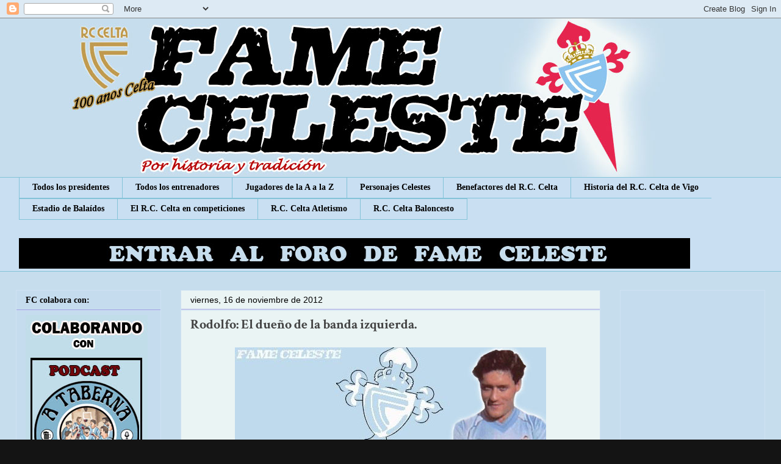

--- FILE ---
content_type: text/html; charset=UTF-8
request_url: https://www.forofameceleste.com/2012/11/rodolfo-el-dueno-de-la-banda-izquierda.html
body_size: 31880
content:
<!DOCTYPE html>
<html class='v2' dir='ltr' xmlns='http://www.w3.org/1999/xhtml' xmlns:b='http://www.google.com/2005/gml/b' xmlns:data='http://www.google.com/2005/gml/data' xmlns:expr='http://www.google.com/2005/gml/expr'>
<head>
<link href='https://www.blogger.com/static/v1/widgets/4128112664-css_bundle_v2.css' rel='stylesheet' type='text/css'/>
<script async='async' data-ad-client='ca-pub-4721274645085327' src='https://pagead2.googlesyndication.com/pagead/js/adsbygoogle.js'></script>
<meta content='IE=EmulateIE7' http-equiv='X-UA-Compatible'/>
<meta content='width=1100' name='viewport'/>
<meta content='text/html; charset=UTF-8' http-equiv='Content-Type'/>
<meta content='blogger' name='generator'/>
<link href='https://www.forofameceleste.com/favicon.ico' rel='icon' type='image/x-icon'/>
<link href='https://www.forofameceleste.com/2012/11/rodolfo-el-dueno-de-la-banda-izquierda.html' rel='canonical'/>
<link rel="alternate" type="application/atom+xml" title="Fame Celeste - Atom" href="https://www.forofameceleste.com/feeds/posts/default" />
<link rel="alternate" type="application/rss+xml" title="Fame Celeste - RSS" href="https://www.forofameceleste.com/feeds/posts/default?alt=rss" />
<link rel="service.post" type="application/atom+xml" title="Fame Celeste - Atom" href="https://www.blogger.com/feeds/3816569866546548066/posts/default" />

<link rel="alternate" type="application/atom+xml" title="Fame Celeste - Atom" href="https://www.forofameceleste.com/feeds/341032662065051197/comments/default" />
<!--Can't find substitution for tag [blog.ieCssRetrofitLinks]-->
<link href='https://blogger.googleusercontent.com/img/b/R29vZ2xl/AVvXsEhpveocb5Zac84xvWNR1ZYFtb9TI7xgDiQl0OpIz15m8TQZPCnoOFXVNA7ZTkjRaL38Ao8ISoGCuXuBYLVi_ncGgnGOtIm-gHWRnn4rft0qRGe6SM5MM6PHu_Uc-ixAlVW-1DtD0FwN8bs/s1600/rodolfo+dapena+fame+celeste.jpg' rel='image_src'/>
<meta content='https://www.forofameceleste.com/2012/11/rodolfo-el-dueno-de-la-banda-izquierda.html' property='og:url'/>
<meta content='Rodolfo: El dueño de la banda izquierda.' property='og:title'/>
<meta content='             - Rodolfo Dapena Dapena  - Nacido en Outomoro  ( Ourense ) , el 4 de Mayo de 1960  - Lateral izquierdo  - Equipos: R.C. Celta d...' property='og:description'/>
<meta content='https://blogger.googleusercontent.com/img/b/R29vZ2xl/AVvXsEhpveocb5Zac84xvWNR1ZYFtb9TI7xgDiQl0OpIz15m8TQZPCnoOFXVNA7ZTkjRaL38Ao8ISoGCuXuBYLVi_ncGgnGOtIm-gHWRnn4rft0qRGe6SM5MM6PHu_Uc-ixAlVW-1DtD0FwN8bs/w1200-h630-p-k-no-nu/rodolfo+dapena+fame+celeste.jpg' property='og:image'/>
<title>Fame Celeste: Rodolfo: El dueño de la banda izquierda.</title><script>
function disabletext(e){
return false
}
function reEnable(){
return true
}
document.onselectstart=new Function ("return false")
if (window.sidebar){
document.onmousedown=disabletext
document.onclick=reEnable
}
</script>
<style type='text/css'>@font-face{font-family:'Cherry Cream Soda';font-style:normal;font-weight:400;font-display:swap;src:url(//fonts.gstatic.com/s/cherrycreamsoda/v21/UMBIrOxBrW6w2FFyi9paG0fdVdRciQd9A98ZD47H.woff2)format('woff2');unicode-range:U+0000-00FF,U+0131,U+0152-0153,U+02BB-02BC,U+02C6,U+02DA,U+02DC,U+0304,U+0308,U+0329,U+2000-206F,U+20AC,U+2122,U+2191,U+2193,U+2212,U+2215,U+FEFF,U+FFFD;}@font-face{font-family:'Crimson Text';font-style:normal;font-weight:700;font-display:swap;src:url(//fonts.gstatic.com/s/crimsontext/v19/wlppgwHKFkZgtmSR3NB0oRJX1C1GA9NQ9rJPf5Ku.woff2)format('woff2');unicode-range:U+0102-0103,U+0110-0111,U+0128-0129,U+0168-0169,U+01A0-01A1,U+01AF-01B0,U+0300-0301,U+0303-0304,U+0308-0309,U+0323,U+0329,U+1EA0-1EF9,U+20AB;}@font-face{font-family:'Crimson Text';font-style:normal;font-weight:700;font-display:swap;src:url(//fonts.gstatic.com/s/crimsontext/v19/wlppgwHKFkZgtmSR3NB0oRJX1C1GAtNQ9rJPf5Ku.woff2)format('woff2');unicode-range:U+0100-02BA,U+02BD-02C5,U+02C7-02CC,U+02CE-02D7,U+02DD-02FF,U+0304,U+0308,U+0329,U+1D00-1DBF,U+1E00-1E9F,U+1EF2-1EFF,U+2020,U+20A0-20AB,U+20AD-20C0,U+2113,U+2C60-2C7F,U+A720-A7FF;}@font-face{font-family:'Crimson Text';font-style:normal;font-weight:700;font-display:swap;src:url(//fonts.gstatic.com/s/crimsontext/v19/wlppgwHKFkZgtmSR3NB0oRJX1C1GDNNQ9rJPfw.woff2)format('woff2');unicode-range:U+0000-00FF,U+0131,U+0152-0153,U+02BB-02BC,U+02C6,U+02DA,U+02DC,U+0304,U+0308,U+0329,U+2000-206F,U+20AC,U+2122,U+2191,U+2193,U+2212,U+2215,U+FEFF,U+FFFD;}@font-face{font-family:'Droid Sans';font-style:normal;font-weight:400;font-display:swap;src:url(//fonts.gstatic.com/s/droidsans/v19/SlGVmQWMvZQIdix7AFxXkHNSbRYXags.woff2)format('woff2');unicode-range:U+0000-00FF,U+0131,U+0152-0153,U+02BB-02BC,U+02C6,U+02DA,U+02DC,U+0304,U+0308,U+0329,U+2000-206F,U+20AC,U+2122,U+2191,U+2193,U+2212,U+2215,U+FEFF,U+FFFD;}@font-face{font-family:'Paytone One';font-style:normal;font-weight:400;font-display:swap;src:url(//fonts.gstatic.com/s/paytoneone/v25/0nksC9P7MfYHj2oFtYm2ChTigPvfiwq-FQc.woff2)format('woff2');unicode-range:U+0102-0103,U+0110-0111,U+0128-0129,U+0168-0169,U+01A0-01A1,U+01AF-01B0,U+0300-0301,U+0303-0304,U+0308-0309,U+0323,U+0329,U+1EA0-1EF9,U+20AB;}@font-face{font-family:'Paytone One';font-style:normal;font-weight:400;font-display:swap;src:url(//fonts.gstatic.com/s/paytoneone/v25/0nksC9P7MfYHj2oFtYm2ChTjgPvfiwq-FQc.woff2)format('woff2');unicode-range:U+0100-02BA,U+02BD-02C5,U+02C7-02CC,U+02CE-02D7,U+02DD-02FF,U+0304,U+0308,U+0329,U+1D00-1DBF,U+1E00-1E9F,U+1EF2-1EFF,U+2020,U+20A0-20AB,U+20AD-20C0,U+2113,U+2C60-2C7F,U+A720-A7FF;}@font-face{font-family:'Paytone One';font-style:normal;font-weight:400;font-display:swap;src:url(//fonts.gstatic.com/s/paytoneone/v25/0nksC9P7MfYHj2oFtYm2ChTtgPvfiwq-.woff2)format('woff2');unicode-range:U+0000-00FF,U+0131,U+0152-0153,U+02BB-02BC,U+02C6,U+02DA,U+02DC,U+0304,U+0308,U+0329,U+2000-206F,U+20AC,U+2122,U+2191,U+2193,U+2212,U+2215,U+FEFF,U+FFFD;}</style>
<style id='page-skin-1' type='text/css'><!--
/*
-----------------------------------------------
Blogger Template Style
Name:     Awesome Inc.
Designer: Tina Chen
URL:      tinachen.org
----------------------------------------------- */
/* Variable definitions
====================
<Variable name="keycolor" description="Main Color" type="color" default="#ffffff"/>
<Group description="Page" selector="body">
<Variable name="body.font" description="Font" type="font"
default="normal normal 13px Arial, Tahoma, Helvetica, FreeSans, sans-serif"/>
<Variable name="body.background.color" description="Background Color" type="color" default="#000000"/>
<Variable name="body.text.color" description="Text Color" type="color" default="#ffffff"/>
</Group>
<Group description="Links" selector=".main-inner">
<Variable name="link.color" description="Link Color" type="color" default="#888888"/>
<Variable name="link.visited.color" description="Visited Color" type="color" default="#444444"/>
<Variable name="link.hover.color" description="Hover Color" type="color" default="#cccccc"/>
</Group>
<Group description="Blog Title" selector=".header h1">
<Variable name="header.font" description="Title Font" type="font"
default="normal bold 40px Arial, Tahoma, Helvetica, FreeSans, sans-serif"/>
<Variable name="header.text.color" description="Title Color" type="color" default="#141414" />
<Variable name="header.background.color" description="Header Background" type="color" default="transparent" />
</Group>
<Group description="Blog Description" selector=".header .description">
<Variable name="description.font" description="Font" type="font"
default="normal normal 14px Arial, Tahoma, Helvetica, FreeSans, sans-serif"/>
<Variable name="description.text.color" description="Text Color" type="color"
default="#141414" />
</Group>
<Group description="Tabs Text" selector=".tabs-inner .widget li a">
<Variable name="tabs.font" description="Font" type="font"
default="normal bold 14px Arial, Tahoma, Helvetica, FreeSans, sans-serif"/>
<Variable name="tabs.text.color" description="Text Color" type="color" default="#141414"/>
<Variable name="tabs.selected.text.color" description="Selected Color" type="color" default="#000000"/>
</Group>
<Group description="Tabs Background" selector=".tabs-outer .PageList">
<Variable name="tabs.background.color" description="Background Color" type="color" default="#141414"/>
<Variable name="tabs.selected.background.color" description="Selected Color" type="color" default="#444444"/>
<Variable name="tabs.border.color" description="Border Color" type="color" default="#cfe2f3"/>
</Group>
<Group description="Date Header" selector=".main-inner .widget h2.date-header, .main-inner .widget h2.date-header span">
<Variable name="date.font" description="Font" type="font"
default="normal normal 14px Arial, Tahoma, Helvetica, FreeSans, sans-serif"/>
<Variable name="date.text.color" description="Text Color" type="color" default="#666666"/>
<Variable name="date.border.color" description="Border Color" type="color" default="#cfe2f3"/>
</Group>
<Group description="Post Title" selector="h3.post-title, h4, h3.post-title a">
<Variable name="post.title.font" description="Font" type="font"
default="normal bold 22px Arial, Tahoma, Helvetica, FreeSans, sans-serif"/>
<Variable name="post.title.text.color" description="Text Color" type="color" default="#141414"/>
</Group>
<Group description="Post Background" selector=".post">
<Variable name="post.background.color" description="Background Color" type="color" default="#c5dcee" />
<Variable name="post.border.color" description="Border Color" type="color" default="#cfe2f3" />
<Variable name="post.border.bevel.color" description="Bevel Color" type="color" default="#cfe2f3"/>
</Group>
<Group description="Gadget Title" selector="h2">
<Variable name="widget.title.font" description="Font" type="font"
default="normal bold 14px Arial, Tahoma, Helvetica, FreeSans, sans-serif"/>
<Variable name="widget.title.text.color" description="Text Color" type="color" default="#141414"/>
</Group>
<Group description="Gadget Text" selector=".sidebar .widget">
<Variable name="widget.font" description="Font" type="font"
default="normal normal 14px Arial, Tahoma, Helvetica, FreeSans, sans-serif"/>
<Variable name="widget.text.color" description="Text Color" type="color" default="#141414"/>
<Variable name="widget.alternate.text.color" description="Alternate Color" type="color" default="#666666"/>
</Group>
<Group description="Gadget Links" selector=".sidebar .widget">
<Variable name="widget.link.color" description="Link Color" type="color" default="#7d0f0f"/>
<Variable name="widget.link.visited.color" description="Visited Color" type="color" default="#cc0000"/>
<Variable name="widget.link.hover.color" description="Hover Color" type="color" default="#444444"/>
</Group>
<Group description="Gadget Background" selector=".sidebar .widget">
<Variable name="widget.background.color" description="Background Color" type="color" default="#141414"/>
<Variable name="widget.border.color" description="Border Color" type="color" default="#222222"/>
<Variable name="widget.border.bevel.color" description="Bevel Color" type="color" default="#000000"/>
</Group>
<Group description="Sidebar Background" selector=".column-left-inner .column-right-inner">
<Variable name="widget.outer.background.color" description="Background Color" type="color" default="transparent" />
</Group>
<Group description="Images" selector=".main-inner">
<Variable name="image.background.color" description="Background Color" type="color" default="transparent"/>
<Variable name="image.border.color" description="Border Color" type="color" default="transparent"/>
</Group>
<Group description="Feed" selector=".blog-feeds">
<Variable name="feed.text.color" description="Text Color" type="color" default="#141414"/>
</Group>
<Group description="Feed Links" selector=".blog-feeds">
<Variable name="feed.link.color" description="Link Color" type="color" default="#7d0f0f"/>
<Variable name="feed.link.visited.color" description="Visited Color" type="color" default="#cc0000"/>
<Variable name="feed.link.hover.color" description="Hover Color" type="color" default="#444444"/>
</Group>
<Group description="Pager" selector=".blog-pager">
<Variable name="pager.background.color" description="Background Color" type="color" default="#eaf4f4" />
</Group>
<Group description="Footer" selector=".footer-outer">
<Variable name="footer.background.color" description="Background Color" type="color" default="#c5dcee" />
<Variable name="footer.text.color" description="Text Color" type="color" default="#141414" />
</Group>
<Variable name="title.shadow.spread" description="Title Shadow" type="length" default="-1px" min="-1px" max="100px"/>
<Variable name="body.background" description="Body Background" type="background"
color="#141414"
default="$(color) none repeat scroll top left"/>
<Variable name="body.background.gradient.cap" description="Body Gradient Cap" type="url"
default="none"/>
<Variable name="body.background.size" description="Body Background Size" type="string" default="auto"/>
<Variable name="tabs.background.gradient" description="Tabs Background Gradient" type="url"
default="none"/>
<Variable name="header.background.gradient" description="Header Background Gradient" type="url" default="none" />
<Variable name="header.padding.top" description="Header Top Padding" type="length" default="22px" min="0" max="100px"/>
<Variable name="header.margin.top" description="Header Top Margin" type="length" default="0" min="0" max="100px"/>
<Variable name="header.margin.bottom" description="Header Bottom Margin" type="length" default="0" min="0" max="100px"/>
<Variable name="widget.padding.top" description="Widget Padding Top" type="length" default="8px" min="0" max="20px"/>
<Variable name="widget.padding.side" description="Widget Padding Side" type="length" default="15px" min="0" max="100px"/>
<Variable name="widget.outer.margin.top" description="Widget Top Margin" type="length" default="0" min="0" max="100px"/>
<Variable name="widget.outer.background.gradient" description="Gradient" type="url" default="none" />
<Variable name="widget.border.radius" description="Gadget Border Radius" type="length" default="0" min="0" max="100px"/>
<Variable name="outer.shadow.spread" description="Outer Shadow Size" type="length" default="0" min="0" max="100px"/>
<Variable name="date.header.border.radius.top" description="Date Header Border Radius Top" type="length" default="0" min="0" max="100px"/>
<Variable name="date.header.position" description="Date Header Position" type="length" default="15px" min="0" max="100px"/>
<Variable name="date.space" description="Date Space" type="length" default="30px" min="0" max="100px"/>
<Variable name="date.position" description="Date Float" type="string" default="static" />
<Variable name="date.padding.bottom" description="Date Padding Bottom" type="length" default="0" min="0" max="100px"/>
<Variable name="date.border.size" description="Date Border Size" type="length" default="0" min="0" max="10px"/>
<Variable name="date.background" description="Date Background" type="background" color="transparent"
default="$(color) none no-repeat scroll top left" />
<Variable name="date.first.border.radius.top" description="Date First top radius" type="length" default="0" min="0" max="100px"/>
<Variable name="date.last.space.bottom" description="Date Last Space Bottom" type="length"
default="20px" min="0" max="100px"/>
<Variable name="date.last.border.radius.bottom" description="Date Last bottom radius" type="length" default="0" min="0" max="100px"/>
<Variable name="post.first.padding.top" description="First Post Padding Top" type="length" default="0" min="0" max="100px"/>
<Variable name="image.shadow.spread" description="Image Shadow Size" type="length" default="0" min="0" max="100px"/>
<Variable name="image.border.radius" description="Image Border Radius" type="length" default="0" min="0" max="100px"/>
<Variable name="separator.outdent" description="Separator Outdent" type="length" default="15px" min="0" max="100px"/>
<Variable name="title.separator.border.size" description="Widget Title Border Size" type="length" default="1px" min="0" max="10px"/>
<Variable name="list.separator.border.size" description="List Separator Border Size" type="length" default="1px" min="0" max="10px"/>
<Variable name="shadow.spread" description="Shadow Size" type="length" default="0" min="0" max="100px"/>
<Variable name="startSide" description="Side where text starts in blog language" type="automatic" default="left"/>
<Variable name="endSide" description="Side where text ends in blog language" type="automatic" default="right"/>
<Variable name="date.side" description="Side where date header is placed" type="string" default="right"/>
<Variable name="pager.border.radius.top" description="Pager Border Top Radius" type="length" default="0" min="0" max="100px"/>
<Variable name="pager.space.top" description="Pager Top Space" type="length" default="1em" min="0" max="20em"/>
<Variable name="footer.background.gradient" description="Background Gradient" type="url" default="none" />
<Variable name="mobile.background.size" description="Mobile Background Size" type="string"
default="auto"/>
<Variable name="mobile.background.overlay" description="Mobile Background Overlay" type="string"
default="transparent none repeat scroll top left"/>
<Variable name="mobile.button.color" description="Mobile Button Color" type="color" default="#ffffff" />
*/
/* Content
----------------------------------------------- */
body {
font: normal normal 14px Droid Sans;
color: #141414;
background: #141414 url(//1.bp.blogspot.com/-6Vu76ouaImc/VPXE1HJ5BtI/AAAAAAAAfNU/ww8RXQmoTaU/s0/FONDO%2BNEW.jpg) repeat scroll top left;
}
html body .content-outer {
min-width: 0;
max-width: 100%;
width: 100%;
}
a:link {
text-decoration: none;
color: #7d0f0f;
}
a:visited {
text-decoration: none;
color: #cc0000;
}
a:hover {
text-decoration: underline;
color: #444444;
}
.body-fauxcolumn-outer .cap-top {
position: absolute;
z-index: 1;
height: 276px;
width: 100%;
background: transparent none repeat-x scroll top left;
_background-image: none;
}
/* Columns
----------------------------------------------- */
.content-inner {
padding: 0;
}
.header-inner .section {
margin: 0 16px;
}
.tabs-inner .section {
margin: 0 16px;
}
.main-inner {
padding-top: 30px;
}
.main-inner .column-center-inner,
.main-inner .column-left-inner,
.main-inner .column-right-inner {
padding: 0 5px;
}
*+html body .main-inner .column-center-inner {
margin-top: -30px;
}
#layout .main-inner .column-center-inner {
margin-top: 0;
}
/* Header
----------------------------------------------- */
.header-outer {
margin: 0 0 0 0;
background: transparent none repeat scroll 0 0;
}
.Header h1 {
font: normal bold 40px Cherry Cream Soda;
color: #ffffff;
text-shadow: 0 0 -1px #000000;
}
.Header h1 a {
color: #ffffff;
}
.Header .description {
font: normal normal 14px Impact, sans-serif;
color: #ffffff;
}
.header-inner .Header .titlewrapper,
.header-inner .Header .descriptionwrapper {
padding-left: 0;
padding-right: 0;
margin-bottom: 0;
}
.header-inner .Header .titlewrapper {
padding-top: 22px;
}
/* Tabs
----------------------------------------------- */
.tabs-outer {
overflow: hidden;
position: relative;
background: #c9dff2 none repeat scroll 0 0;
}
#layout .tabs-outer {
overflow: visible;
}
.tabs-cap-top, .tabs-cap-bottom {
position: absolute;
width: 100%;
border-top: 1px solid #83c3d8;
}
.tabs-cap-bottom {
bottom: 0;
}
.tabs-inner .widget li a {
display: inline-block;
margin: 0;
padding: .6em 1.5em;
font: normal bold 14px Georgia, Utopia, 'Palatino Linotype', Palatino, serif;
color: #000000;
border-top: 1px solid #83c3d8;
border-bottom: 1px solid #83c3d8;
border-left: 1px solid #83c3d8;
height: 16px;
line-height: 16px;
}
.tabs-inner .widget li:last-child a {
border-right: 1px solid #83c3d8;
}
.tabs-inner .widget li.selected a, .tabs-inner .widget li a:hover {
background: #6487a7 none repeat-x scroll 0 -100px;
color: #cfe2f3;
}
/* Headings
----------------------------------------------- */
h2 {
font: normal bold 14px Georgia, Utopia, 'Palatino Linotype', Palatino, serif;
color: #000000;
}
/* Widgets
----------------------------------------------- */
.main-inner .section {
margin: 0 27px;
padding: 0;
}
.main-inner .column-left-outer,
.main-inner .column-right-outer {
margin-top: 0;
}
#layout .main-inner .column-left-outer,
#layout .main-inner .column-right-outer {
margin-top: 0;
}
.main-inner .column-left-inner,
.main-inner .column-right-inner {
background: transparent none repeat 0 0;
-moz-box-shadow: 0 0 0 rgba(0, 0, 0, .2);
-webkit-box-shadow: 0 0 0 rgba(0, 0, 0, .2);
-goog-ms-box-shadow: 0 0 0 rgba(0, 0, 0, .2);
box-shadow: 0 0 0 rgba(0, 0, 0, .2);
-moz-border-radius: 0;
-webkit-border-radius: 0;
-goog-ms-border-radius: 0;
border-radius: 0;
}
#layout .main-inner .column-left-inner,
#layout .main-inner .column-right-inner {
margin-top: 0;
}
.sidebar .widget {
font: normal normal 14px Paytone One;
color: #666666;
}
.sidebar .widget a:link {
color: #000000;
}
.sidebar .widget a:visited {
color: #666666;
}
.sidebar .widget a:hover {
color: #67b3f8;
}
.sidebar .widget h2 {
text-shadow: 0 0 -1px #000000;
}
.main-inner .widget {
background-color: #c5dcee;
border: 1px solid #cfe2f3;
padding: 0 15px 15px;
margin: 20px -16px;
-moz-box-shadow: 0 0 0 rgba(0, 0, 0, .2);
-webkit-box-shadow: 0 0 0 rgba(0, 0, 0, .2);
-goog-ms-box-shadow: 0 0 0 rgba(0, 0, 0, .2);
box-shadow: 0 0 0 rgba(0, 0, 0, .2);
-moz-border-radius: 0;
-webkit-border-radius: 0;
-goog-ms-border-radius: 0;
border-radius: 0;
}
.main-inner .widget h2 {
margin: 0 -15px;
padding: .6em 15px .5em;
border-bottom: 1px solid #9d9de3;
}
.footer-inner .widget h2 {
padding: 0 0 .4em;
border-bottom: 1px solid #9d9de3;
}
.main-inner .widget h2 + div, .footer-inner .widget h2 + div {
border-top: 1px solid #cfe2f3;
padding-top: 8px;
}
.main-inner .widget .widget-content {
margin: 0 -15px;
padding: 7px 15px 0;
}
.main-inner .widget ul, .main-inner .widget #ArchiveList ul.flat {
margin: -8px -15px 0;
padding: 0;
list-style: none;
}
.main-inner .widget #ArchiveList {
margin: -8px 0 0;
}
.main-inner .widget ul li, .main-inner .widget #ArchiveList ul.flat li {
padding: .5em 15px;
text-indent: 0;
color: #666666;
border-top: 1px solid #cfe2f3;
border-bottom: 1px solid #9d9de3;
}
.main-inner .widget #ArchiveList ul li {
padding-top: .25em;
padding-bottom: .25em;
}
.main-inner .widget ul li:first-child, .main-inner .widget #ArchiveList ul.flat li:first-child {
border-top: none;
}
.main-inner .widget ul li:last-child, .main-inner .widget #ArchiveList ul.flat li:last-child {
border-bottom: none;
}
.post-body {
position: relative;
}
.main-inner .widget .post-body ul {
padding: 0 2.5em;
margin: .5em 0;
list-style: disc;
}
.main-inner .widget .post-body ul li {
padding: 0.25em 0;
margin-bottom: .25em;
color: #141414;
border: none;
}
.footer-inner .widget ul {
padding: 0;
list-style: none;
}
.widget .zippy {
color: #666666;
}
/* Posts
----------------------------------------------- */
body .main-inner .Blog {
padding: 0;
margin-bottom: 1em;
background-color: transparent;
border: none;
-moz-box-shadow: 0 0 0 rgba(0, 0, 0, 0);
-webkit-box-shadow: 0 0 0 rgba(0, 0, 0, 0);
-goog-ms-box-shadow: 0 0 0 rgba(0, 0, 0, 0);
box-shadow: 0 0 0 rgba(0, 0, 0, 0);
}
.main-inner .section:last-child .Blog:last-child {
padding: 0;
margin-bottom: 1em;
}
.main-inner .widget h2.date-header {
margin: 0 -15px 1px;
padding: 0 0 0 0;
font: normal normal 14px Impact, sans-serif;
color: #000000;
background: transparent none no-repeat scroll top left;
border-top: 0 solid #222222;
border-bottom: 1px solid #9d9de3;
-moz-border-radius-topleft: 0;
-moz-border-radius-topright: 0;
-webkit-border-top-left-radius: 0;
-webkit-border-top-right-radius: 0;
border-top-left-radius: 0;
border-top-right-radius: 0;
position: static;
bottom: 100%;
right: 15px;
text-shadow: 0 0 -1px #000000;
}
.main-inner .widget h2.date-header span {
font: normal normal 14px Impact, sans-serif;
display: block;
padding: .5em 15px;
border-left: 0 solid #222222;
border-right: 0 solid #222222;
}
.date-outer {
position: relative;
margin: 30px 0 20px;
padding: 0 15px;
background-color: #eaf4f4;
border: 1px solid #cfe2f3;
-moz-box-shadow: 0 0 0 rgba(0, 0, 0, .2);
-webkit-box-shadow: 0 0 0 rgba(0, 0, 0, .2);
-goog-ms-box-shadow: 0 0 0 rgba(0, 0, 0, .2);
box-shadow: 0 0 0 rgba(0, 0, 0, .2);
-moz-border-radius: 0;
-webkit-border-radius: 0;
-goog-ms-border-radius: 0;
border-radius: 0;
}
.date-outer:first-child {
margin-top: 0;
}
.date-outer:last-child {
margin-bottom: 20px;
-moz-border-radius-bottomleft: 0;
-moz-border-radius-bottomright: 0;
-webkit-border-bottom-left-radius: 0;
-webkit-border-bottom-right-radius: 0;
-goog-ms-border-bottom-left-radius: 0;
-goog-ms-border-bottom-right-radius: 0;
border-bottom-left-radius: 0;
border-bottom-right-radius: 0;
}
.date-posts {
margin: 0 -15px;
padding: 0 15px;
clear: both;
}
.post-outer, .inline-ad {
border-top: 1px solid #ecf8f8;
margin: 0 -15px;
padding: 15px 15px;
}
.post-outer {
padding-bottom: 10px;
}
.post-outer:first-child {
padding-top: 0;
border-top: none;
}
.post-outer:last-child, .inline-ad:last-child {
border-bottom: none;
}
.post-body {
position: relative;
}
.post-body img {
padding: 8px;
background: transparent;
border: 1px solid transparent;
-moz-box-shadow: 0 0 0 rgba(0, 0, 0, .2);
-webkit-box-shadow: 0 0 0 rgba(0, 0, 0, .2);
box-shadow: 0 0 0 rgba(0, 0, 0, .2);
-moz-border-radius: 0;
-webkit-border-radius: 0;
border-radius: 0;
}
h3.post-title, h4 {
font: normal bold 22px Crimson Text;
color: #444444;
}
h3.post-title a {
font: normal bold 22px Crimson Text;
color: #444444;
}
h3.post-title a:hover {
color: #444444;
text-decoration: underline;
}
.post-header {
margin: 0 0 1em;
}
.post-body {
line-height: 1.4;
}
.post-outer h2 {
color: #141414;
}
.post-footer {
margin: 1.5em 0 0;
}
#blog-pager {
padding: 15px;
font-size: 120%;
background-color: #ffffff;
border: 1px solid #cfe2f3;
-moz-box-shadow: 0 0 0 rgba(0, 0, 0, .2);
-webkit-box-shadow: 0 0 0 rgba(0, 0, 0, .2);
-goog-ms-box-shadow: 0 0 0 rgba(0, 0, 0, .2);
box-shadow: 0 0 0 rgba(0, 0, 0, .2);
-moz-border-radius: 0;
-webkit-border-radius: 0;
-goog-ms-border-radius: 0;
border-radius: 0;
-moz-border-radius-topleft: 0;
-moz-border-radius-topright: 0;
-webkit-border-top-left-radius: 0;
-webkit-border-top-right-radius: 0;
-goog-ms-border-top-left-radius: 0;
-goog-ms-border-top-right-radius: 0;
border-top-left-radius: 0;
border-top-right-radius-topright: 0;
margin-top: 1em;
}
.blog-feeds, .post-feeds {
margin: 1em 0;
text-align: center;
color: #ffffff;
}
.blog-feeds a, .post-feeds a {
color: #888888;
}
.blog-feeds a:visited, .post-feeds a:visited {
color: #444444;
}
.blog-feeds a:hover, .post-feeds a:hover {
color: #cccccc;
}
.post-outer .comments {
margin-top: 2em;
}
/* Comments
----------------------------------------------- */
.comments .comments-content .icon.blog-author {
background-repeat: no-repeat;
background-image: url([data-uri]);
}
.comments .comments-content .loadmore a {
border-top: 1px solid #83c3d8;
border-bottom: 1px solid #83c3d8;
}
.comments .continue {
border-top: 2px solid #83c3d8;
}
/* Footer
----------------------------------------------- */
.footer-outer {
margin: -0 0 -1px;
padding: 0 0 0;
color: #141414;
overflow: hidden;
}
.footer-fauxborder-left {
border-top: 1px solid #cfe2f3;
background: #ffffff none repeat scroll 0 0;
-moz-box-shadow: 0 0 0 rgba(0, 0, 0, .2);
-webkit-box-shadow: 0 0 0 rgba(0, 0, 0, .2);
-goog-ms-box-shadow: 0 0 0 rgba(0, 0, 0, .2);
box-shadow: 0 0 0 rgba(0, 0, 0, .2);
margin: 0 -0;
}
/* Mobile
----------------------------------------------- */
body.mobile {
background-size: auto;
}
.mobile .body-fauxcolumn-outer {
background: transparent none repeat scroll top left;
}
*+html body.mobile .main-inner .column-center-inner {
margin-top: 0;
}
.mobile .main-inner .widget {
padding: 0 0 15px;
}
.mobile .main-inner .widget h2 + div,
.mobile .footer-inner .widget h2 + div {
border-top: none;
padding-top: 0;
}
.mobile .footer-inner .widget h2 {
padding: 0.5em 0;
border-bottom: none;
}
.mobile .main-inner .widget .widget-content {
margin: 0;
padding: 7px 0 0;
}
.mobile .main-inner .widget ul,
.mobile .main-inner .widget #ArchiveList ul.flat {
margin: 0 -15px 0;
}
.mobile .main-inner .widget h2.date-header {
right: 0;
}
.mobile .date-header span {
padding: 0.4em 0;
}
.mobile .date-outer:first-child {
margin-bottom: 0;
border: 1px solid #cfe2f3;
-moz-border-radius-topleft: 0;
-moz-border-radius-topright: 0;
-webkit-border-top-left-radius: 0;
-webkit-border-top-right-radius: 0;
-goog-ms-border-top-left-radius: 0;
-goog-ms-border-top-right-radius: 0;
border-top-left-radius: 0;
border-top-right-radius: 0;
}
.mobile .date-outer {
border-color: #cfe2f3;
border-width: 0 1px 1px;
}
.mobile .date-outer:last-child {
margin-bottom: 0;
}
.mobile .main-inner {
padding: 0;
}
.mobile .header-inner .section {
margin: 0;
}
.mobile .post-outer, .mobile .inline-ad {
padding: 5px 0;
}
.mobile .tabs-inner .section {
margin: 0 10px;
}
.mobile .main-inner .widget h2 {
margin: 0;
padding: 0;
}
.mobile .main-inner .widget h2.date-header span {
padding: 0;
}
.mobile .main-inner .widget .widget-content {
margin: 0;
padding: 7px 0 0;
}
.mobile #blog-pager {
border: 1px solid transparent;
background: #ffffff none repeat scroll 0 0;
}
.mobile .main-inner .column-left-inner,
.mobile .main-inner .column-right-inner {
background: transparent none repeat 0 0;
-moz-box-shadow: none;
-webkit-box-shadow: none;
-goog-ms-box-shadow: none;
box-shadow: none;
}
.mobile .date-posts {
margin: 0;
padding: 0;
}
.mobile .footer-fauxborder-left {
margin: 0;
border-top: inherit;
}
.mobile .main-inner .section:last-child .Blog:last-child {
margin-bottom: 0;
}
.mobile-index-contents {
color: #141414;
}
.mobile .mobile-link-button {
background: #7d0f0f none repeat scroll 0 0;
}
.mobile-link-button a:link, .mobile-link-button a:visited {
color: #ffffff;
}
.mobile .tabs-inner .PageList .widget-content {
background: transparent;
border-top: 1px solid;
border-color: #83c3d8;
color: #000000;
}
.mobile .tabs-inner .PageList .widget-content .pagelist-arrow {
border-left: 1px solid #83c3d8;
}

--></style>
<style id='template-skin-1' type='text/css'><!--
body {
min-width: 1260px;
}
.content-outer, .content-fauxcolumn-outer, .region-inner {
min-width: 1260px;
max-width: 1260px;
_width: 1260px;
}
.main-inner .columns {
padding-left: 270px;
padding-right: 270px;
}
.main-inner .fauxcolumn-center-outer {
left: 270px;
right: 270px;
/* IE6 does not respect left and right together */
_width: expression(this.parentNode.offsetWidth -
parseInt("270px") -
parseInt("270px") + 'px');
}
.main-inner .fauxcolumn-left-outer {
width: 270px;
}
.main-inner .fauxcolumn-right-outer {
width: 270px;
}
.main-inner .column-left-outer {
width: 270px;
right: 100%;
margin-left: -270px;
}
.main-inner .column-right-outer {
width: 270px;
margin-right: -270px;
}
#layout {
min-width: 0;
}
#layout .content-outer {
min-width: 0;
width: 800px;
}
#layout .region-inner {
min-width: 0;
width: auto;
}
--></style>
<link href='https://www.blogger.com/dyn-css/authorization.css?targetBlogID=3816569866546548066&amp;zx=02304c63-8e12-43c8-84c4-fd50162be548' media='none' onload='if(media!=&#39;all&#39;)media=&#39;all&#39;' rel='stylesheet'/><noscript><link href='https://www.blogger.com/dyn-css/authorization.css?targetBlogID=3816569866546548066&amp;zx=02304c63-8e12-43c8-84c4-fd50162be548' rel='stylesheet'/></noscript>
<meta name='google-adsense-platform-account' content='ca-host-pub-1556223355139109'/>
<meta name='google-adsense-platform-domain' content='blogspot.com'/>

<!-- data-ad-client=ca-pub-4721274645085327 -->

</head>
<body class='loading'>
<div class='navbar section' id='navbar'><div class='widget Navbar' data-version='1' id='Navbar1'><script type="text/javascript">
    function setAttributeOnload(object, attribute, val) {
      if(window.addEventListener) {
        window.addEventListener('load',
          function(){ object[attribute] = val; }, false);
      } else {
        window.attachEvent('onload', function(){ object[attribute] = val; });
      }
    }
  </script>
<div id="navbar-iframe-container"></div>
<script type="text/javascript" src="https://apis.google.com/js/platform.js"></script>
<script type="text/javascript">
      gapi.load("gapi.iframes:gapi.iframes.style.bubble", function() {
        if (gapi.iframes && gapi.iframes.getContext) {
          gapi.iframes.getContext().openChild({
              url: 'https://www.blogger.com/navbar/3816569866546548066?po\x3d341032662065051197\x26origin\x3dhttps://www.forofameceleste.com',
              where: document.getElementById("navbar-iframe-container"),
              id: "navbar-iframe"
          });
        }
      });
    </script><script type="text/javascript">
(function() {
var script = document.createElement('script');
script.type = 'text/javascript';
script.src = '//pagead2.googlesyndication.com/pagead/js/google_top_exp.js';
var head = document.getElementsByTagName('head')[0];
if (head) {
head.appendChild(script);
}})();
</script>
</div></div>
<div class='body-fauxcolumns'>
<div class='fauxcolumn-outer body-fauxcolumn-outer'>
<div class='cap-top'>
<div class='cap-left'></div>
<div class='cap-right'></div>
</div>
<div class='fauxborder-left'>
<div class='fauxborder-right'></div>
<div class='fauxcolumn-inner'>
</div>
</div>
<div class='cap-bottom'>
<div class='cap-left'></div>
<div class='cap-right'></div>
</div>
</div>
</div>
<div class='content'>
<div class='content-fauxcolumns'>
<div class='fauxcolumn-outer content-fauxcolumn-outer'>
<div class='cap-top'>
<div class='cap-left'></div>
<div class='cap-right'></div>
</div>
<div class='fauxborder-left'>
<div class='fauxborder-right'></div>
<div class='fauxcolumn-inner'>
</div>
</div>
<div class='cap-bottom'>
<div class='cap-left'></div>
<div class='cap-right'></div>
</div>
</div>
</div>
<div class='content-outer'>
<div class='content-cap-top cap-top'>
<div class='cap-left'></div>
<div class='cap-right'></div>
</div>
<div class='fauxborder-left content-fauxborder-left'>
<div class='fauxborder-right content-fauxborder-right'></div>
<div class='content-inner'>
<header>
<div class='header-outer'>
<div class='header-cap-top cap-top'>
<div class='cap-left'></div>
<div class='cap-right'></div>
</div>
<div class='fauxborder-left header-fauxborder-left'>
<div class='fauxborder-right header-fauxborder-right'></div>
<div class='region-inner header-inner'>
<div class='header section' id='header'><div class='widget Header' data-version='1' id='Header1'>
<div id='header-inner'>
<a href='https://www.forofameceleste.com/' style='display: block'>
<img alt='Fame Celeste' height='260px; ' id='Header1_headerimg' src='https://blogger.googleusercontent.com/img/a/AVvXsEinIuu7nlDUQ6_qETIf5znPY2RX87Yn1B5Vh48BYIDqN4-nswoPhcrnlqamf0SZoQjcAbWJ3Rhq-pz2SZxqKSVjzlDNjT1UEykSXyoUJeiQka-QdUDXGQQJ94eqOrFTD7OBYao8DJx37BxPbSxY3vcaZJo9YczRj5jIGvfCrU0q676nTyI4rwVT2kFhQfg=s1200' style='display: block' width='1200px; '/>
</a>
</div>
</div></div>
</div>
</div>
<div class='header-cap-bottom cap-bottom'>
<div class='cap-left'></div>
<div class='cap-right'></div>
</div>
</div>
</header>
<div class='tabs-outer'>
<div class='tabs-cap-top cap-top'>
<div class='cap-left'></div>
<div class='cap-right'></div>
</div>
<div class='fauxborder-left tabs-fauxborder-left'>
<div class='fauxborder-right tabs-fauxborder-right'></div>
<div class='region-inner tabs-inner'>
<div class='tabs section' id='crosscol'><div class='widget PageList' data-version='1' id='PageList3'>
<h2>Páginas</h2>
<div class='widget-content'>
<ul>
<li>
<a href='https://www.forofameceleste.com/p/todos-los-presidentes.html'>Todos los presidentes</a>
</li>
<li>
<a href='https://www.forofameceleste.com/p/todos-los-entrenadores.html'>Todos los entrenadores</a>
</li>
<li>
<a href='https://www.forofameceleste.com/p/jugadores-de-la-a-la-z.html'>Jugadores de la A a la Z</a>
</li>
<li>
<a href='https://www.forofameceleste.com/p/personajes-celestes.html'>Personajes Celestes</a>
</li>
<li>
<a href='https://www.forofameceleste.com/p/benefactores-del-rc-celta.html'>Benefactores del R.C. Celta </a>
</li>
<li>
<a href='https://www.forofameceleste.com/p/historia-del-rc-celta-de-vigo.html'>Historia del R.C. Celta de Vigo</a>
</li>
<li>
<a href='https://www.forofameceleste.com/p/blog-page.html'>Estadio de Balaídos </a>
</li>
<li>
<a href='https://www.forofameceleste.com/p/el-rc-celta-en-competiciones.html'>El R.C. Celta en competiciones</a>
</li>
<li>
<a href='https://www.forofameceleste.com/p/rc-celta-atletismo.html'>R.C. Celta Atletismo</a>
</li>
<li>
<a href='https://www.forofameceleste.com/p/rc-celta-baloncesto.html'>R.C. Celta Baloncesto </a>
</li>
</ul>
<div class='clear'></div>
</div>
</div></div>
<div class='tabs section' id='crosscol-overflow'><div class='widget Image' data-version='1' id='Image9'>
<div class='widget-content'>
<a href='http://fameceleste.foroactivo.com/'>
<img alt='' height='50' id='Image9_img' src='https://blogger.googleusercontent.com/img/b/R29vZ2xl/AVvXsEjBPUBj9jIiFIZJTldosZEy8RaT-w1BJwKo4K1NA7OL_Klv74zQfEu65-L0phuNCPuIwm1XwrK5lbYv6x5uQuJVMK1WxbL-PlXRK651rUQBB6IIiytTGdmMg1LdZaQ8OhmvyaiAvNjRxWk/s1600-r/ENTRA+FORO+FC.jpg' width='1100'/>
</a>
<br/>
</div>
<div class='clear'></div>
</div></div>
</div>
</div>
<div class='tabs-cap-bottom cap-bottom'>
<div class='cap-left'></div>
<div class='cap-right'></div>
</div>
</div>
<div class='main-outer'>
<div class='main-cap-top cap-top'>
<div class='cap-left'></div>
<div class='cap-right'></div>
</div>
<div class='fauxborder-left main-fauxborder-left'>
<div class='fauxborder-right main-fauxborder-right'></div>
<div class='region-inner main-inner'>
<div class='columns fauxcolumns'>
<div class='fauxcolumn-outer fauxcolumn-center-outer'>
<div class='cap-top'>
<div class='cap-left'></div>
<div class='cap-right'></div>
</div>
<div class='fauxborder-left'>
<div class='fauxborder-right'></div>
<div class='fauxcolumn-inner'>
</div>
</div>
<div class='cap-bottom'>
<div class='cap-left'></div>
<div class='cap-right'></div>
</div>
</div>
<div class='fauxcolumn-outer fauxcolumn-left-outer'>
<div class='cap-top'>
<div class='cap-left'></div>
<div class='cap-right'></div>
</div>
<div class='fauxborder-left'>
<div class='fauxborder-right'></div>
<div class='fauxcolumn-inner'>
</div>
</div>
<div class='cap-bottom'>
<div class='cap-left'></div>
<div class='cap-right'></div>
</div>
</div>
<div class='fauxcolumn-outer fauxcolumn-right-outer'>
<div class='cap-top'>
<div class='cap-left'></div>
<div class='cap-right'></div>
</div>
<div class='fauxborder-left'>
<div class='fauxborder-right'></div>
<div class='fauxcolumn-inner'>
</div>
</div>
<div class='cap-bottom'>
<div class='cap-left'></div>
<div class='cap-right'></div>
</div>
</div>
<!-- corrects IE6 width calculation -->
<div class='columns-inner'>
<div class='column-center-outer'>
<div class='column-center-inner'>
<div class='main section' id='main'><div class='widget Blog' data-version='1' id='Blog1'>
<div class='blog-posts hfeed'>

          <div class="date-outer">
        
<h2 class='date-header'><span>viernes, 16 de noviembre de 2012</span></h2>

          <div class="date-posts">
        
<div class='post-outer'>
<div class='post hentry'>
<a name='341032662065051197'></a>
<h3 class='post-title entry-title'>
Rodolfo: El dueño de la banda izquierda.
</h3>
<div class='post-header'>
<div class='post-header-line-1'></div>
</div>
<div class='post-body entry-content' id='post-body-341032662065051197'>
<div class="separator" style="clear: both; text-align: center;">
<a href="https://blogger.googleusercontent.com/img/b/R29vZ2xl/AVvXsEhpveocb5Zac84xvWNR1ZYFtb9TI7xgDiQl0OpIz15m8TQZPCnoOFXVNA7ZTkjRaL38Ao8ISoGCuXuBYLVi_ncGgnGOtIm-gHWRnn4rft0qRGe6SM5MM6PHu_Uc-ixAlVW-1DtD0FwN8bs/s1600/rodolfo+dapena+fame+celeste.jpg" imageanchor="1" style="margin-left: 1em; margin-right: 1em;"><img border="0" data-original-height="200" data-original-width="510" src="https://blogger.googleusercontent.com/img/b/R29vZ2xl/AVvXsEhpveocb5Zac84xvWNR1ZYFtb9TI7xgDiQl0OpIz15m8TQZPCnoOFXVNA7ZTkjRaL38Ao8ISoGCuXuBYLVi_ncGgnGOtIm-gHWRnn4rft0qRGe6SM5MM6PHu_Uc-ixAlVW-1DtD0FwN8bs/s1600/rodolfo+dapena+fame+celeste.jpg" /></a></div>
<br />
<br />


<div class="separator" style="clear: both; text-align: center;">
<a href="https://blogger.googleusercontent.com/img/b/R29vZ2xl/AVvXsEjMcYxXSlR8nje5WhIts-hssgAfbZB8MGiPACeNLIpDqDEp1_AnuFYdMiZgpKazfLUAbwP16DAe6BNiPzXgAqbRp949B3rfdh5w7eBVCVHaDmm6-vp242QEpReKdcgOGxwu3wKfNpbg8t8/s1600/bandera_2_p.gif" imageanchor="1" style="clear: left; float: left; margin-bottom: 1em; margin-right: 1em;"><img border="0" src="https://blogger.googleusercontent.com/img/b/R29vZ2xl/AVvXsEjMcYxXSlR8nje5WhIts-hssgAfbZB8MGiPACeNLIpDqDEp1_AnuFYdMiZgpKazfLUAbwP16DAe6BNiPzXgAqbRp949B3rfdh5w7eBVCVHaDmm6-vp242QEpReKdcgOGxwu3wKfNpbg8t8/s1600/bandera_2_p.gif" /></a></div>
<br />
<br />
<br />

<span style="color: #cc0000; font-size: x-large;"><br /></span>
- Rodolfo Dapena Dapena<br />
- Nacido en Outomoro &nbsp;( Ourense ) , el 4 de Mayo de 1960<br />
- Lateral izquierdo<br />
- Equipos: R.C. Celta de Vigo \ Atlético de Madrid \ Betis \ Logroñés \ Ourense \ Lalín.<br />
<br />
<br />
<br />
<br />
<br />
- <b><span style="font-family: &quot;georgia&quot; , &quot;times new roman&quot; , serif; font-size: x-large;">G</span></b>ran lateral izquierdo que no perdonaba ni una . Mis recuerdos me llevan a aquella niñez en la que intercambiábamos cromos y yo quería tener todos los cromos posibles del Celta , aunque fueran repetidos . Me acuerdo especialmente de los cromos de la liga 88\89 : Díaz Novoa , Zambrano , Amarildo , Vicente , Otero , Maté , Hagan , Noly , Lucas , Cándido , Maric , Atilano , Nacho , Villanueva... &#191; y Rodolfo ? , &#161; Me falta Rodolfo ! .<br />
Sí , recuerdo en especial a Rodolfo por ello , por todo lo que me costó conseguir su estampa , sudé tinta para conseguirlo , y por eso comienzo su historia hablando de aquel cromo .<br />
<br />
En cuanto a juego , podemos recordar a este lateral orensano por como corría la banda izquierda , haciéndose dueño de ella luchando cada balón como si fuera el último , subiendo y bajando el carril como si fuera una montaña rusa . Y es que Rodolfo era un luchador , un jugador de brega con mucha calidad .<br />
<br />
<div class="separator" style="clear: both; text-align: center;">
<a href="https://blogger.googleusercontent.com/img/b/R29vZ2xl/AVvXsEhkL9c81KdjM_zf7_1_CB29PgBMW8-SaNxw0xN4b4CuioDQ2CH-AUgJcexBujhZ-iMrQfD84uuA6p4skAfJKyzp-EJyJ1ny3ppd7DRvrRfXKRlKcbQYUFx31yU_RYsceUqRdUIA5AtaqZo/s1600/rodolfo+solo.jpg" imageanchor="1" style="clear: right; float: right; margin-bottom: 1em; margin-left: 1em;"><img border="0" height="320" src="https://blogger.googleusercontent.com/img/b/R29vZ2xl/AVvXsEhkL9c81KdjM_zf7_1_CB29PgBMW8-SaNxw0xN4b4CuioDQ2CH-AUgJcexBujhZ-iMrQfD84uuA6p4skAfJKyzp-EJyJ1ny3ppd7DRvrRfXKRlKcbQYUFx31yU_RYsceUqRdUIA5AtaqZo/s320/rodolfo+solo.jpg" width="207" /></a></div>
- Comenzó jugando en las divisiones inferiores gallegas para llegar a fichar algún día por un equipo de mayor nivel , como sucedió cuando fichó por el Club Deportivo Logroñés en la temporada 84\85 a sus 24 años de edad .<br />
El conjunto de Las Gaunas militaba en segunda división , y Rodolfo Dapena Dapena , ( o " Rodolfo Dapena al cuadradro " , como le llamaba yo en aquella época ) , jugó durante dos campañas cumpliendo un papel importante en la defensa riojana . Allí coincidiría con los Comas , Pita , Otxotorena , Acosta , Abadía , Noly y Lotina , siendo entrenados por su paisano Delfín Álvarez . Datos curiosos : Con Noly coincidiría , así como con Delfín de entrenador en el Celta poco después . En cuanto a Lotina , sería entrenador del Celta entre el 2002 y 2004 , llevando al conjunto vigués a la Champions League .<br />
Pero ahora nos situamos en el año 1986 , cuando Rodolfo ficha por el Atlético de Madrid y realiza una gran campaña en primera división , pero no dudaría mucho en el club de Manzanares , ya que al año siguiente se marcharía a su tierra para jugar con el Real Club celta de Vigo , donde se reencontraría con su compañero Noly .<br />
De esta manera , comienza la campaña 87\88 , y el lateral orensano se abre un hueco en el once titular desde la primera jornada como era de esperar .<br />
<br />
El 29 de Agosto de 1987 , Rodolfo debuta con la camiseta celeste en Sarriá ante el Espanyol , y el Celta ganaría por 0-1 a pesar de tener que acabar el partido de forma agobiante debido a la doble amonestación de Vicente , que por lo tanto dejaría al conjunto olívico con uno menos a tres minutos para el pitido final .<br />
Tras ese gran debut en Barcelona , no habría nadie capaz de arrebatarle el puesto al bueno de Rodolfo , no sólo se haría dueño de la banda izquierda , sino que también se haría dueño del puesto de lateral izquierdo .<br />
Serían 35 los partidos que el defensor gallego completaría con el Celta , en aquel curso 87\88 en el que el equipo rozó la clasificación para disputar la Copa de la Uefa .<br />
<br />
<table cellpadding="0" cellspacing="0" class="tr-caption-container" style="float: left; margin-right: 1em; text-align: left;"><tbody>
<tr><td style="text-align: center;"><a href="https://blogger.googleusercontent.com/img/b/R29vZ2xl/AVvXsEikyvJOsy0q4k0NSEpXsVRYxRC194boINzbM_KJAoyvfPULSATZBSkSN6WUW4_lgE72Tmu3Y1YzNvqtPuSy_eC93EEfUWzrICX65Lwt7MzsVsuyBNJHq1MGYQ1mDcifQnsvoGo95XO1je0/s1600/rodolfo+3.jpg" imageanchor="1" style="clear: left; margin-bottom: 1em; margin-left: auto; margin-right: auto;"><img border="0" height="320" src="https://blogger.googleusercontent.com/img/b/R29vZ2xl/AVvXsEikyvJOsy0q4k0NSEpXsVRYxRC194boINzbM_KJAoyvfPULSATZBSkSN6WUW4_lgE72Tmu3Y1YzNvqtPuSy_eC93EEfUWzrICX65Lwt7MzsVsuyBNJHq1MGYQ1mDcifQnsvoGo95XO1je0/s320/rodolfo+3.jpg" width="213" /></a></td></tr>
<tr><td class="tr-caption" style="text-align: center;">Rodolfo durante un partido con el Celta .</td></tr>
</tbody></table>
- Tras una meritoria temporada en la que sorprendió gratamente al público de Balaídos , el gallego hubo de empezar la siguiente con Manuel Díaz Novoa de entrenador .<br />
Ese mismo año jugaría 25 partidos y marcaría su primer gol con el Celta . Dicho tanto lo conseguiría el 4 de Junio de 1989 , a tres jornadas para el final del campeonato liguero .Su gol valió para empatar un difícil partido en Las Gaunas ante su ex-equipo , el Logroñés , siendo 1-1 el resultado final .<br />
Ese sería su último gol en aquella temporada , pero no el último con el Celta , ya que volvería a marcar en la campaña 89\90 frente al Real Zaragoza en vigo . Fue un vibrante partido en el que el conjunto vigués azotaría primero con gol del brasileño Nilson , después empataría el Zaragoza en el minuto 74 de partido , cinco minutos más tarde Rodolfo haría el que todos pensaban que sería el de la victoria , pero Pardeza haría el definitivo empate a dos que aguaría la fiesta de los vigueses . Así de movido fue aquel partido entre gallegos y maños , y ese sí sería el último gol del orensano con el Real Club Celta .<br />
<br />
En esa misma campaña volvería a coincidir con Delfín Álvarez , quien había relevado a Novoa en el banquillo . Pero Delfín sólo coincidiría en catorce partidos con Rodolfo , ya que ante la mala situación del equipo en la tabla clasificatoria , hizo que Maguregui dirigiera al equipo hasta el final del campeonato , un final dramático que acabaría con el club vigués en la categoría de plata española .<br />
A causa del siempre temible descenso , el lateral de Las Burgas cambiaría de aires después de militar tres temporadas en el Celta de Vigo , tres años en los que sumó un total de 2 goles en 96 partidos de liga disputados . El dueño de la banda izquierda abandonaría Vigo tras tres excelentes campañas en las que ofreció , posiblemente , la mejor cara de toda su carrera .<br />
<br />
<table cellpadding="0" cellspacing="0" class="tr-caption-container" style="float: right; margin-left: 1em; text-align: right;"><tbody>
<tr><td style="text-align: center;"><a href="https://blogger.googleusercontent.com/img/b/R29vZ2xl/AVvXsEhSGF2_Y1_HoHaimrmwFfnZF_LC08s0H4pZXXTG5GnfP4c0bU5Ka6cHybq3HONwGcC9OAsYNvnt-0K-mEwoSAboa5YOPxN94A3t5d2uOeUiVtuYpkdt_ITfjYa_HCKXCJDlTxSFiyFsKjU/s1600/rodolfo+otero.jpg" imageanchor="1" style="clear: right; margin-bottom: 1em; margin-left: auto; margin-right: auto;"><img border="0" height="320" src="https://blogger.googleusercontent.com/img/b/R29vZ2xl/AVvXsEhSGF2_Y1_HoHaimrmwFfnZF_LC08s0H4pZXXTG5GnfP4c0bU5Ka6cHybq3HONwGcC9OAsYNvnt-0K-mEwoSAboa5YOPxN94A3t5d2uOeUiVtuYpkdt_ITfjYa_HCKXCJDlTxSFiyFsKjU/s320/rodolfo+otero.jpg" width="308" /></a></td></tr>
<tr><td class="tr-caption" style="text-align: center;">Tanto Rodolfo como Otero , jugaron en el Celta y Betis .</td></tr>
</tbody></table>
- Con el Betis viviría otro descenso seguido en el ejercicio 90\91 , contando con menos partidos a los que estaba acostumbrado a jugar . Terminó la siguiente campaña con el conjunto bético en segunda , para fichar posteriormente por el equipo de su ciudad , el Club Deportivo Ourense , desapareciendo de Sevilla con recuerdos amargos del Real Betis .<br />
Con el conjunto de Las Burgas , permanece unos años jugando en segunda y segunda B , hasta fichar por el Lalín , donde definitivamente colgaría las botas .<br />
Años después , se hizo cargo de la directiva de la Agrupación de Veteranos del Real Club Celta , y con algo menos de fuelle , se volvería a convertir en el dueño de la banda izquierda céltica en el fútbol Indoor , donde coincide con otros futbolistas retirados , entre ellos , su compañero de fatigas Jorge Otero , a quien vemos en la imagen posando con un Rodolfo que ya no luce aquellos castaños cabellos ondulados que exhibió a finales de los 80 cuando jugaba en el Real Club Celta .
<div style='clear: both;'></div>
</div>
<div class='post-footer'>
<div class='post-footer-line post-footer-line-1'><span class='post-author vcard'>
Publicado por
<span class='fn'>
<a href='https://www.blogger.com/profile/14376719323584589631' rel='author' title='author profile'>
Txema Ereaga
</a>
</span>
</span>
<span class='post-timestamp'>
en
<a class='timestamp-link' href='https://www.forofameceleste.com/2012/11/rodolfo-el-dueno-de-la-banda-izquierda.html' rel='bookmark' title='permanent link'><abbr class='published' title='2012-11-16T12:24:00+01:00'>12:24</abbr></a>
</span>
<span class='post-comment-link'>
</span>
<span class='post-icons'>
<span class='item-control blog-admin pid-1797875187'>
<a href='https://www.blogger.com/post-edit.g?blogID=3816569866546548066&postID=341032662065051197&from=pencil' title='Editar entrada'>
<img alt="" class="icon-action" height="18" src="//img2.blogblog.com/img/icon18_edit_allbkg.gif" width="18">
</a>
</span>
</span>
<div class='post-share-buttons goog-inline-block'>
<a class='goog-inline-block share-button sb-email' href='https://www.blogger.com/share-post.g?blogID=3816569866546548066&postID=341032662065051197&target=email' target='_blank' title='Enviar por correo electrónico'><span class='share-button-link-text'>Enviar por correo electrónico</span></a><a class='goog-inline-block share-button sb-blog' href='https://www.blogger.com/share-post.g?blogID=3816569866546548066&postID=341032662065051197&target=blog' onclick='window.open(this.href, "_blank", "height=270,width=475"); return false;' target='_blank' title='Escribe un blog'><span class='share-button-link-text'>Escribe un blog</span></a><a class='goog-inline-block share-button sb-twitter' href='https://www.blogger.com/share-post.g?blogID=3816569866546548066&postID=341032662065051197&target=twitter' target='_blank' title='Compartir en X'><span class='share-button-link-text'>Compartir en X</span></a><a class='goog-inline-block share-button sb-facebook' href='https://www.blogger.com/share-post.g?blogID=3816569866546548066&postID=341032662065051197&target=facebook' onclick='window.open(this.href, "_blank", "height=430,width=640"); return false;' target='_blank' title='Compartir con Facebook'><span class='share-button-link-text'>Compartir con Facebook</span></a><a class='goog-inline-block share-button sb-pinterest' href='https://www.blogger.com/share-post.g?blogID=3816569866546548066&postID=341032662065051197&target=pinterest' target='_blank' title='Compartir en Pinterest'><span class='share-button-link-text'>Compartir en Pinterest</span></a>
</div>
</div>
<div class='post-footer-line post-footer-line-2'><span class='post-labels'>
Etiquetas:
<a href='https://www.forofameceleste.com/search/label/Espa%C3%B1a' rel='tag'>España</a>
</span>
</div>
<div class='post-footer-line post-footer-line-3'><span class='post-location'>
</span>
</div>
</div>
</div>
<div class='comments' id='comments'>
<a name='comments'></a>
<h4>No hay comentarios:</h4>
<div id='Blog1_comments-block-wrapper'>
<dl class='avatar-comment-indent' id='comments-block'>
</dl>
</div>
<p class='comment-footer'>
<div class='comment-form'>
<a name='comment-form'></a>
<h4 id='comment-post-message'>Publicar un comentario</h4>
<p>
</p>
<a href='https://www.blogger.com/comment/frame/3816569866546548066?po=341032662065051197&hl=es&saa=85391&origin=https://www.forofameceleste.com' id='comment-editor-src'></a>
<iframe allowtransparency='true' class='blogger-iframe-colorize blogger-comment-from-post' frameborder='0' height='410px' id='comment-editor' name='comment-editor' src='' width='100%'></iframe>
<script src='https://www.blogger.com/static/v1/jsbin/4212676325-comment_from_post_iframe.js' type='text/javascript'></script>
<script type='text/javascript'>
      BLOG_CMT_createIframe('https://www.blogger.com/rpc_relay.html');
    </script>
</div>
</p>
</div>
</div>

        </div></div>
      
</div>
<div class='blog-pager' id='blog-pager'>
<span id='blog-pager-newer-link'>
<a class='blog-pager-newer-link' href='https://www.forofameceleste.com/2012/11/quique-costas-un-legendario.html' id='Blog1_blog-pager-newer-link' title='Entrada más reciente'>Entrada más reciente</a>
</span>
<span id='blog-pager-older-link'>
<a class='blog-pager-older-link' href='https://www.forofameceleste.com/2012/11/zoran-djorovic-la-sombra-de-su-hermano.html' id='Blog1_blog-pager-older-link' title='Entrada antigua'>Entrada antigua</a>
</span>
<a class='home-link' href='https://www.forofameceleste.com/'>Inicio</a>
</div>
<div class='clear'></div>
<div class='post-feeds'>
<div class='feed-links'>
Suscribirse a:
<a class='feed-link' href='https://www.forofameceleste.com/feeds/341032662065051197/comments/default' target='_blank' type='application/atom+xml'>Enviar comentarios (Atom)</a>
</div>
</div>
</div><div class='widget AdSense' data-version='1' id='AdSense7'>
<div class='widget-content'>
<script async src="https://pagead2.googlesyndication.com/pagead/js/adsbygoogle.js?client=ca-pub-4721274645085327&host=ca-host-pub-1556223355139109" crossorigin="anonymous"></script>
<!-- fameceleste_sidebar-right-1_AdSense7_1x1_as -->
<ins class="adsbygoogle"
     style="display:block"
     data-ad-client="ca-pub-4721274645085327"
     data-ad-host="ca-host-pub-1556223355139109"
     data-ad-slot="3228839155"
     data-ad-format="auto"
     data-full-width-responsive="true"></ins>
<script>
(adsbygoogle = window.adsbygoogle || []).push({});
</script>
<div class='clear'></div>
</div>
</div></div>
</div>
</div>
<div class='column-left-outer'>
<div class='column-left-inner'>
<aside>
<div class='sidebar section' id='sidebar-left-1'><div class='widget Image' data-version='1' id='Image11'>
<h2>FC colabora con:</h2>
<div class='widget-content'>
<a href='https://www.efectivoratecpm.com/jhf4b70s2?key=2e91df9022c0b7ab2c5134524f55171a'>
<img alt='FC colabora con:' height='300' id='Image11_img' src='https://blogger.googleusercontent.com/img/a/AVvXsEjZkQIYDS39YJ_QXvXzNJy6_L6azmEOFV6zDa5sKFMbpIOt2c0mr--BnSx40VjGFJYdMUTB3A_MBUVPOYkhyMCDBvSKKKZv6wxiFkfjWdK8Zdno9NKH7bnfwudXyaphzSrdt0KhzcI4QJc3fAIIYzULdGbG-3HYE3S431q3kZtH7qaaj2xjzcC1_-O7b4I=s300' width='200'/>
</a>
<br/>
</div>
<div class='clear'></div>
</div><div class='widget AdSense' data-version='1' id='AdSense4'>
<div class='widget-content'>
<script async src="https://pagead2.googlesyndication.com/pagead/js/adsbygoogle.js"></script>
<!-- fameceleste_sidebar-left-1_AdSense4_1x1_as -->
<ins class="adsbygoogle"
     style="display:block"
     data-ad-client="ca-pub-4721274645085327"
     data-ad-host="ca-host-pub-1556223355139109"
     data-ad-slot="5931608051"
     data-ad-format="auto"
     data-full-width-responsive="true"></ins>
<script>
(adsbygoogle = window.adsbygoogle || []).push({});
</script>
<div class='clear'></div>
</div>
</div><div class='widget Image' data-version='1' id='Image1'>
<h2>Contacta por E-Mail</h2>
<div class='widget-content'>
<a href='http://fameceleste.blogspot.com.es/2013/02/manda-un-mail-para-aclarar-datos.html'>
<img alt='Contacta por E-Mail' height='147' id='Image1_img' src='https://blogger.googleusercontent.com/img/b/R29vZ2xl/AVvXsEgeV-Sbmy0klXB8kzr3sLNkZv6D9MLWQCAKPPet9iKRa7nkpc_TE92reWKSpuKQcoQ2w_dxb9PfAv3KXiqFXB7zyvnaYaqRn091QgHZBZ_MmB8ScPRtlhG6w2qEri1lEa-LkuRSEkqRKMVG/s1600/colabora+fc.gif' width='196'/>
</a>
<br/>
<span class='caption'>Fameceleste@hotmail.es</span>
</div>
<div class='clear'></div>
</div><div class='widget Image' data-version='1' id='Image8'>
<h2>Anécdotas Celestes</h2>
<div class='widget-content'>
<a href='http://fameceleste.blogspot.com.es/2015/10/colabora-con-fame-celeste-y-escribe-la.html'>
<img alt='Anécdotas Celestes' height='155' id='Image8_img' src='https://blogger.googleusercontent.com/img/b/R29vZ2xl/AVvXsEgTqDUD_8wKIvhsXj6qrDOKQ45Tll1JfhoagV2GG9RnaD7ppduH0YvfQw0vODHlaN8luOLb3WVUw4YXCRhbLq-pr78PdmsI3hbMv7f3-DHacIuMoO8LBc7nNxsIeH9UGKquTSEPSaCjOf4/s1600-r/colabora+anecdotas+celestes.jpg' width='207'/>
</a>
<br/>
<span class='caption'>fameceleste@hotmail.es</span>
</div>
<div class='clear'></div>
</div><div class='widget Image' data-version='1' id='Image2'>
<h2>Busco los siguientes jugadores :</h2>
<div class='widget-content'>
<a href='http://fameceleste.blogspot.com.es/2014/07/se-busca-informacion-de-estos-jugadores.html'>
<img alt='Busco los siguientes jugadores :' height='147' id='Image2_img' src='https://lh3.googleusercontent.com/blogger_img_proxy/AEn0k_svWAdxrmPX-VbUBRK1ljUOu136SgzLR91hbsp-kZ6IkWfs-cSH1YoVmF-h_3v1RNH7yaSzD2RX7F6LSqH17l90PMdxD5Hi3ixGYV2kNg_S4OidqcLI1CuyJuIrOfxiILa66Ng=s0-d' width='196'/>
</a>
<br/>
<span class='caption'>Fameceleste@hotmail.es</span>
</div>
<div class='clear'></div>
</div><div class='widget PopularPosts' data-version='1' id='PopularPosts1'>
<h2>Lo más interesante</h2>
<div class='widget-content popular-posts'>
<ul>
<li>
<div class='item-content'>
<div class='item-thumbnail'>
<a href='https://www.forofameceleste.com/2012/03/lucas-gonzalez-gomez-el-hijo-de-pedrito.html' target='_blank'>
<img alt='' border='0' src='https://blogger.googleusercontent.com/img/b/R29vZ2xl/AVvXsEgukQzl4p2f-qMxXfXwOyENiQAiY7KkqIDfEJFAWheRgLAB2d3N5HzhD2yHCPWnOyFlScqVwnZG1DnE01NcM5ty9_EyeVvbQFf2LptkEk401KsqUzRsNpH5xIdYlmehS_0XzXevwObtXzmx/w72-h72-p-k-no-nu/LUCAS+g+FAME.jpg'/>
</a>
</div>
<div class='item-title'><a href='https://www.forofameceleste.com/2012/03/lucas-gonzalez-gomez-el-hijo-de-pedrito.html'>Lucas González Gómez , el hijo de Pedrito .</a></div>
<div class='item-snippet'>&#160; &#160; &#160; &#160; &#160; &#160; &#160; &#160; &#160; &#160; &#160; &#160; &#160; &#160;            -  L ucas González Gómez , cantante del dúo musical &#160; &quot; Andy y Lucas &quot; &#160; , tiene un pedacit...</div>
</div>
<div style='clear: both;'></div>
</li>
<li>
<div class='item-content'>
<div class='item-thumbnail'>
<a href='https://www.forofameceleste.com/2014/05/terio-carrera-la-cara-deportiva-de-la.html' target='_blank'>
<img alt='' border='0' src='https://blogger.googleusercontent.com/img/b/R29vZ2xl/AVvXsEjwyIhCMwr2ZosZA8uEnC3hx-7rJoqbG235lECWpB3zmbMeNOFNdHqAM6khHpOL7W971SiuEiqUxQUINpOcmzmINXIzhFsLKfzwkOpC2dv4k1gBuGHs9u7YHI14ahUKmt57oVqaGMIiBjha/w72-h72-p-k-no-nu/TERIO+CARRERA+FAME.jpg'/>
</a>
</div>
<div class='item-title'><a href='https://www.forofameceleste.com/2014/05/terio-carrera-la-cara-deportiva-de-la.html'>Terio Carrera : La cara deportiva de la TVG .</a></div>
<div class='item-snippet'>     - D urante casi 30 años nos hemos acostumbrado a ver el rostro de este conocido presentador gallego . Terio Carrera , nacido en Pontear...</div>
</div>
<div style='clear: both;'></div>
</li>
<li>
<div class='item-content'>
<div class='item-thumbnail'>
<a href='https://www.forofameceleste.com/2015/03/anecdotas-celestes-la-patada-de-johan.html' target='_blank'>
<img alt='' border='0' src='https://blogger.googleusercontent.com/img/b/R29vZ2xl/AVvXsEgwet4x2lk7xCH22iVaOi5-qS-ze8h14_Ek0PwkLQK0Y4eJJITB2F8ebXYbHQ7DwKHsQ-BC7Yaku5Vk0fdO8uYSZsAvAInGfNuMTP4Xvun-wUbWg6Z10Icc_MZmUYLazyBdUR0VI4wEYus/w72-h72-p-k-no-nu/LA+PATADA+DE+JOHAN+CRUYFF.jpg'/>
</a>
</div>
<div class='item-title'><a href='https://www.forofameceleste.com/2015/03/anecdotas-celestes-la-patada-de-johan.html'>Anécdotas Celestes : La patada de Johan Cruyff .</a></div>
<div class='item-snippet'>     - S eguramente muchos recordéis a  Manolo Rodríguez Alfonso , ídolo del celtismo , y seguramente también recordéis a Johan Cruyff , una...</div>
</div>
<div style='clear: both;'></div>
</li>
<li>
<div class='item-content'>
<div class='item-thumbnail'>
<a href='https://www.forofameceleste.com/2014/06/denis-un-concursante-del-gh-celtista.html' target='_blank'>
<img alt='' border='0' src='https://blogger.googleusercontent.com/img/b/R29vZ2xl/AVvXsEhUOmdWY0oI5p7LAVietX3zHKYnQzclBOAKtCp-r9DA8G0jSOW8Rm0sVByZZzSsg3Hbv_6oNWj9NI14ozirtf5I1jj8x4F6kpku1To74r2LG43s3E4lOx_xR4WMPuGxhzN6WVVLhRH41z4R/w72-h72-p-k-no-nu/DENIS+CASTELLON+FAME.jpg'/>
</a>
</div>
<div class='item-title'><a href='https://www.forofameceleste.com/2014/06/denis-un-concursante-del-gh-celtista.html'>Denis : Un concursante del GH celtista .</a></div>
<div class='item-snippet'>    - G ran Hermano ya no es lo que era . La primera edición de este show televisivo fue todo un éxito , dando paso a otras ediciones con ba...</div>
</div>
<div style='clear: both;'></div>
</li>
<li>
<div class='item-content'>
<div class='item-thumbnail'>
<a href='https://www.forofameceleste.com/2012/12/rafael-blanco-pocos-partidos-y-mucho-gol.html' target='_blank'>
<img alt='' border='0' src='https://blogger.googleusercontent.com/img/b/R29vZ2xl/AVvXsEj4T3zP5q03K1HYcDlKBxgGePRP9mUVn8FZTbB_VEO6Qxrqzblljr5C2ZJo1ix16ISPhJ1FR6S46sUNjimxXsmT1lmRP_tcmjStqZu2ljn4iFoawSp2CCCFZpuWf1tHQiKLAgJac55_qN8/w72-h72-p-k-no-nu/blanco+rafael+fame+celeste.jpg'/>
</a>
</div>
<div class='item-title'><a href='https://www.forofameceleste.com/2012/12/rafael-blanco-pocos-partidos-y-mucho-gol.html'>Rafael Blanco: pocos partidos y mucho gol.</a></div>
<div class='item-snippet'>              - Rafael Blanco Maireles   - Nacido en Lucena &#160;( Córdoba ) , el 10 de Octubre de 1937&#160;   - Extremo derecho   - Equipos: R.C. C...</div>
</div>
<div style='clear: both;'></div>
</li>
</ul>
<div class='clear'></div>
</div>
</div><div class='widget Image' data-version='1' id='Image4'>
<h2>Web Colaboradora</h2>
<div class='widget-content'>
<a href='http://fameceleste.blogspot.com.es/search/label/El%20Test%20de%20Gol%20TV'>
<img alt='Web Colaboradora' height='296' id='Image4_img' src='https://blogger.googleusercontent.com/img/b/R29vZ2xl/AVvXsEh83GDhyED4m3a1l5n3bwzA9UC_Kd50bXpYVE5x7-wq0Z7FObfJjk5KWDjrnr1hOeQeOTHG0M-5gAn9uN8mLTZmlXpZrvQAdcicFBdwNt0USsc3TUA8Y4TjdGLbF73g6nUkResNLUMT2mQw/s1600/COLABORAN.jpg' width='197'/>
</a>
<br/>
</div>
<div class='clear'></div>
</div><div class='widget Image' data-version='1' id='Image3'>
<h2>Web Colaboradora</h2>
<div class='widget-content'>
<a href='http://celtaatletismo.es/'>
<img alt='Web Colaboradora' height='300' id='Image3_img' src='https://blogger.googleusercontent.com/img/b/R29vZ2xl/AVvXsEhFDZ9fA6Xem2l66OvHq3UrDpiCwxOfwkrtVwhAOUBS5l22CIxKS6lfeOghROZFGh6tbG1vmXdMeegl7cC8jpWBs03wZvBBetA-IUtSXT7oEdCZR3Jyg87xccQCYWWpwDi_RmMddLPOVLwb/s1600/colabora+atl.jpg' width='200'/>
</a>
<br/>
</div>
<div class='clear'></div>
</div><div class='widget Image' data-version='1' id='Image6'>
<h2>Ver Celta Tv</h2>
<div class='widget-content'>
<a href='http://celtatv.interoud.tv/'>
<img alt='Ver Celta Tv' height='250' id='Image6_img' src='https://blogger.googleusercontent.com/img/b/R29vZ2xl/AVvXsEhar7rkzhddFdYf85LFYZN2_DHycM_mjBAjoPdGoOGng8uU1_nWpsCevQgHg7ZfB_ECZG5_16m7aKuKyAWNbVX1oVC9L7RaVBBc5t-FCM2JGv6FpU8HVHJ0KRra6Psmno5qGV4bqGr_pqg/s1600-r/celta+tv.jpg' width='200'/>
</a>
<br/>
<span class='caption'>Ver el Celta en directo</span>
</div>
<div class='clear'></div>
</div><div class='widget Label' data-version='1' id='Label2'>
<h2>Jugadores por países:</h2>
<div class='widget-content list-label-widget-content'>
<ul>
<li>
<a dir='ltr' href='https://www.forofameceleste.com/search/label/Alemania'>Alemania</a>
<span dir='ltr'>(1)</span>
</li>
<li>
<a dir='ltr' href='https://www.forofameceleste.com/search/label/Andorra'>Andorra</a>
<span dir='ltr'>(1)</span>
</li>
<li>
<a dir='ltr' href='https://www.forofameceleste.com/search/label/Argelia'>Argelia</a>
<span dir='ltr'>(3)</span>
</li>
<li>
<a dir='ltr' href='https://www.forofameceleste.com/search/label/Argentina'>Argentina</a>
<span dir='ltr'>(43)</span>
</li>
<li>
<a dir='ltr' href='https://www.forofameceleste.com/search/label/Bolivia'>Bolivia</a>
<span dir='ltr'>(1)</span>
</li>
<li>
<a dir='ltr' href='https://www.forofameceleste.com/search/label/Bosnia'>Bosnia</a>
<span dir='ltr'>(4)</span>
</li>
<li>
<a dir='ltr' href='https://www.forofameceleste.com/search/label/Brasil'>Brasil</a>
<span dir='ltr'>(40)</span>
</li>
<li>
<a dir='ltr' href='https://www.forofameceleste.com/search/label/Bulgaria'>Bulgaria</a>
<span dir='ltr'>(3)</span>
</li>
<li>
<a dir='ltr' href='https://www.forofameceleste.com/search/label/B%C3%A9lgica'>Bélgica</a>
<span dir='ltr'>(1)</span>
</li>
<li>
<a dir='ltr' href='https://www.forofameceleste.com/search/label/Chile'>Chile</a>
<span dir='ltr'>(5)</span>
</li>
<li>
<a dir='ltr' href='https://www.forofameceleste.com/search/label/Chipre'>Chipre</a>
<span dir='ltr'>(1)</span>
</li>
<li>
<a dir='ltr' href='https://www.forofameceleste.com/search/label/Colombia'>Colombia</a>
<span dir='ltr'>(2)</span>
</li>
<li>
<a dir='ltr' href='https://www.forofameceleste.com/search/label/Congo'>Congo</a>
<span dir='ltr'>(1)</span>
</li>
<li>
<a dir='ltr' href='https://www.forofameceleste.com/search/label/Corea%20del%20Sur'>Corea del Sur</a>
<span dir='ltr'>(1)</span>
</li>
<li>
<a dir='ltr' href='https://www.forofameceleste.com/search/label/Costa%20de%20Marfil'>Costa de Marfil</a>
<span dir='ltr'>(2)</span>
</li>
<li>
<a dir='ltr' href='https://www.forofameceleste.com/search/label/Croacia'>Croacia</a>
<span dir='ltr'>(5)</span>
</li>
<li>
<a dir='ltr' href='https://www.forofameceleste.com/search/label/Dinamarca'>Dinamarca</a>
<span dir='ltr'>(6)</span>
</li>
<li>
<a dir='ltr' href='https://www.forofameceleste.com/search/label/Ecuador'>Ecuador</a>
<span dir='ltr'>(2)</span>
</li>
<li>
<a dir='ltr' href='https://www.forofameceleste.com/search/label/Egipto'>Egipto</a>
<span dir='ltr'>(1)</span>
</li>
<li>
<a dir='ltr' href='https://www.forofameceleste.com/search/label/Escocia'>Escocia</a>
<span dir='ltr'>(2)</span>
</li>
<li>
<a dir='ltr' href='https://www.forofameceleste.com/search/label/Eslovaquia'>Eslovaquia</a>
<span dir='ltr'>(2)</span>
</li>
<li>
<a dir='ltr' href='https://www.forofameceleste.com/search/label/Espa%C3%B1a'>España</a>
<span dir='ltr'>(774)</span>
</li>
<li>
<a dir='ltr' href='https://www.forofameceleste.com/search/label/Estados%20Unidos'>Estados Unidos</a>
<span dir='ltr'>(2)</span>
</li>
<li>
<a dir='ltr' href='https://www.forofameceleste.com/search/label/Francia'>Francia</a>
<span dir='ltr'>(13)</span>
</li>
<li>
<a dir='ltr' href='https://www.forofameceleste.com/search/label/Gab%C3%B3n'>Gabón</a>
<span dir='ltr'>(1)</span>
</li>
<li>
<a dir='ltr' href='https://www.forofameceleste.com/search/label/Ghana'>Ghana</a>
<span dir='ltr'>(2)</span>
</li>
<li>
<a dir='ltr' href='https://www.forofameceleste.com/search/label/Grecia'>Grecia</a>
<span dir='ltr'>(3)</span>
</li>
<li>
<a dir='ltr' href='https://www.forofameceleste.com/search/label/Guadalupe'>Guadalupe</a>
<span dir='ltr'>(1)</span>
</li>
<li>
<a dir='ltr' href='https://www.forofameceleste.com/search/label/Holanda'>Holanda</a>
<span dir='ltr'>(5)</span>
</li>
<li>
<a dir='ltr' href='https://www.forofameceleste.com/search/label/Honduras'>Honduras</a>
<span dir='ltr'>(1)</span>
</li>
<li>
<a dir='ltr' href='https://www.forofameceleste.com/search/label/Hungr%C3%ADa'>Hungría</a>
<span dir='ltr'>(2)</span>
</li>
<li>
<a dir='ltr' href='https://www.forofameceleste.com/search/label/Inglaterra'>Inglaterra</a>
<span dir='ltr'>(1)</span>
</li>
<li>
<a dir='ltr' href='https://www.forofameceleste.com/search/label/Irlanda%20del%20Norte'>Irlanda del Norte</a>
<span dir='ltr'>(1)</span>
</li>
<li>
<a dir='ltr' href='https://www.forofameceleste.com/search/label/Israel'>Israel</a>
<span dir='ltr'>(1)</span>
</li>
<li>
<a dir='ltr' href='https://www.forofameceleste.com/search/label/Italia'>Italia</a>
<span dir='ltr'>(1)</span>
</li>
<li>
<a dir='ltr' href='https://www.forofameceleste.com/search/label/Kosovo'>Kosovo</a>
<span dir='ltr'>(2)</span>
</li>
<li>
<a dir='ltr' href='https://www.forofameceleste.com/search/label/Letonia'>Letonia</a>
<span dir='ltr'>(2)</span>
</li>
<li>
<a dir='ltr' href='https://www.forofameceleste.com/search/label/Marruecos'>Marruecos</a>
<span dir='ltr'>(2)</span>
</li>
<li>
<a dir='ltr' href='https://www.forofameceleste.com/search/label/Montenegro'>Montenegro</a>
<span dir='ltr'>(1)</span>
</li>
<li>
<a dir='ltr' href='https://www.forofameceleste.com/search/label/M%C3%A9xico'>México</a>
<span dir='ltr'>(5)</span>
</li>
<li>
<a dir='ltr' href='https://www.forofameceleste.com/search/label/Nigeria'>Nigeria</a>
<span dir='ltr'>(3)</span>
</li>
<li>
<a dir='ltr' href='https://www.forofameceleste.com/search/label/Noruega'>Noruega</a>
<span dir='ltr'>(3)</span>
</li>
<li>
<a dir='ltr' href='https://www.forofameceleste.com/search/label/Paraguay'>Paraguay</a>
<span dir='ltr'>(3)</span>
</li>
<li>
<a dir='ltr' href='https://www.forofameceleste.com/search/label/Per%C3%BA'>Perú</a>
<span dir='ltr'>(3)</span>
</li>
<li>
<a dir='ltr' href='https://www.forofameceleste.com/search/label/Polonia'>Polonia</a>
<span dir='ltr'>(1)</span>
</li>
<li>
<a dir='ltr' href='https://www.forofameceleste.com/search/label/Portugal'>Portugal</a>
<span dir='ltr'>(9)</span>
</li>
<li>
<a dir='ltr' href='https://www.forofameceleste.com/search/label/Ruman%C3%ADa'>Rumanía</a>
<span dir='ltr'>(1)</span>
</li>
<li>
<a dir='ltr' href='https://www.forofameceleste.com/search/label/Rusia'>Rusia</a>
<span dir='ltr'>(3)</span>
</li>
<li>
<a dir='ltr' href='https://www.forofameceleste.com/search/label/Senegal'>Senegal</a>
<span dir='ltr'>(1)</span>
</li>
<li>
<a dir='ltr' href='https://www.forofameceleste.com/search/label/Serbia'>Serbia</a>
<span dir='ltr'>(12)</span>
</li>
<li>
<a dir='ltr' href='https://www.forofameceleste.com/search/label/Sud%C3%A1frica'>Sudáfrica</a>
<span dir='ltr'>(1)</span>
</li>
<li>
<a dir='ltr' href='https://www.forofameceleste.com/search/label/Suecia'>Suecia</a>
<span dir='ltr'>(1)</span>
</li>
<li>
<a dir='ltr' href='https://www.forofameceleste.com/search/label/Uruguay'>Uruguay</a>
<span dir='ltr'>(17)</span>
</li>
<li>
<a dir='ltr' href='https://www.forofameceleste.com/search/label/Uzbekist%C3%A1n'>Uzbekistán</a>
<span dir='ltr'>(1)</span>
</li>
<li>
<a dir='ltr' href='https://www.forofameceleste.com/search/label/Venezuela'>Venezuela</a>
<span dir='ltr'>(4)</span>
</li>
</ul>
<div class='clear'></div>
</div>
</div></div>
</aside>
</div>
</div>
<div class='column-right-outer'>
<div class='column-right-inner'>
<aside>
<div class='sidebar section' id='sidebar-right-1'><div class='widget AdSense' data-version='1' id='AdSense6'>
<div class='widget-content'>
<script async src="https://pagead2.googlesyndication.com/pagead/js/adsbygoogle.js?client=ca-pub-4721274645085327&host=ca-host-pub-1556223355139109" crossorigin="anonymous"></script>
<!-- fameceleste_sidebar-right-1_AdSense6_1x1_as -->
<ins class="adsbygoogle"
     style="display:block"
     data-ad-client="ca-pub-4721274645085327"
     data-ad-host="ca-host-pub-1556223355139109"
     data-ad-slot="7857929205"
     data-ad-format="auto"
     data-full-width-responsive="true"></ins>
<script>
(adsbygoogle = window.adsbygoogle || []).push({});
</script>
<div class='clear'></div>
</div>
</div><div class='widget Image' data-version='1' id='Image7'>
<h2>DESCÁRGATE ESTA APP</h2>
<div class='widget-content'>
<a href='http://fameceleste.blogspot.com.es/2015/06/la-historia-del-celta-en-tu-bolsillo.html'>
<img alt='DESCÁRGATE ESTA APP' height='300' id='Image7_img' src='https://blogger.googleusercontent.com/img/b/R29vZ2xl/AVvXsEjREYVCHTGOlQ22RGKytjPsxaqRryX6yDECaZ3qJ3bEkTQ9DFwnb4oQckLk1n7o3wMauY0dMKozU64g0gxT8skc9gBAu5RKVMjYB3HJMLJ3rZKfxurPJgI_D48tK-YK9xXBDcSK4OcMkmo/s1600/APLICACION+FAME+CELESTE+BLOG.jpg' width='200'/>
</a>
<br/>
<span class='caption'>Haz click en la imagen</span>
</div>
<div class='clear'></div>
</div><div class='widget Image' data-version='1' id='Image10'>
<h2>Escoita o noso himno</h2>
<div class='widget-content'>
<a href='https://www.forofameceleste.com/2023/07/o-noso-himno-do-centenario.html'>
<img alt='Escoita o noso himno' height='197' id='Image10_img' src='https://blogger.googleusercontent.com/img/a/AVvXsEgebP5vXaCz0pvM4RvAP81ywNe9A5o_OTBk0QPS3TmQh4uF7iSGngFu0FPFj2kkSgB_m0GYVXcb2AQ8acu81rPGU-zs5_EGyRDRrVPsU-JI1dTmczGar0SUIf4JeItX3QlEAs4FrVB1xjGqFWZZHnpAsyvWMMjm1V4FQDssXhmcsQDk_UTZZrRc0i54Aeg=s262' width='262'/>
</a>
<br/>
</div>
<div class='clear'></div>
</div><div class='widget Image' data-version='1' id='Image5'>
<h2>La Mirada Celeste</h2>
<div class='widget-content'>
<a href='https://www.forofameceleste.com/2018/10/la-mirada-celeste.html?m=0'>
<img alt='La Mirada Celeste' height='197' id='Image5_img' src='https://blogger.googleusercontent.com/img/b/R29vZ2xl/AVvXsEhMAygjo6saLfWwIni_PI6VsfiBFNMBQEvfibkaopEkGMH3mRJxHDuui_EQLFg2gqBVaszv7oVXDQ9aUaGt1z9QjM_HmPog-Zig5sSYEKRJKoQmIB8A1iVR6rU7UJEnlNwEa8K71B932V4/s262/LA+MIRADA+CELESTE+ICON.jpg' width='262'/>
</a>
<br/>
</div>
<div class='clear'></div>
</div><div class='widget HTML' data-version='1' id='HTML3'>
<h2 class='title'>Resultados de fútbol</h2>
<div class='widget-content'>
<script language="Javascript" type="text/javascript" src="//widgets.elpais.com/liga/wlaunch.html?c=turquesa&amp;w=220"></script>
</div>
<div class='clear'></div>
</div><div class='widget PageList' data-version='1' id='PageList1'>
<h2>Órbita celeste</h2>
<div class='widget-content'>
<ul>
<li>
<a href='https://www.forofameceleste.com/p/anecdotas-celestes.html'>Anécdotas Celestes </a>
</li>
<li>
<a href='https://www.forofameceleste.com/p/rc-celta-atletismo.html'>R.C. Celta Atletismo</a>
</li>
<li>
<a href='https://www.forofameceleste.com/p/rc-celta-baloncesto.html'>R.C. Celta Baloncesto </a>
</li>
<li>
<a href='https://www.forofameceleste.com/p/humor-celtista.html'>Humor Celtista</a>
</li>
<li>
<a href='https://www.forofameceleste.com/p/el-baul-de-ereaga.html'>El Baul de Ereaga</a>
</li>
<li>
<a href='https://www.forofameceleste.com/p/hino-do-celta-himno-del-celta.html'>Hino do Celta \ Himno del Celta</a>
</li>
<li>
<a href='https://www.forofameceleste.com/'>Página principal</a>
</li>
</ul>
<div class='clear'></div>
</div>
</div><div class='widget Followers' data-version='1' id='Followers1'>
<h2 class='title'>Seguidores</h2>
<div class='widget-content'>
<div id='Followers1-wrapper'>
<div style='margin-right:2px;'>
<div><script type="text/javascript" src="https://apis.google.com/js/platform.js"></script>
<div id="followers-iframe-container"></div>
<script type="text/javascript">
    window.followersIframe = null;
    function followersIframeOpen(url) {
      gapi.load("gapi.iframes", function() {
        if (gapi.iframes && gapi.iframes.getContext) {
          window.followersIframe = gapi.iframes.getContext().openChild({
            url: url,
            where: document.getElementById("followers-iframe-container"),
            messageHandlersFilter: gapi.iframes.CROSS_ORIGIN_IFRAMES_FILTER,
            messageHandlers: {
              '_ready': function(obj) {
                window.followersIframe.getIframeEl().height = obj.height;
              },
              'reset': function() {
                window.followersIframe.close();
                followersIframeOpen("https://www.blogger.com/followers/frame/3816569866546548066?colors\x3dCgt0cmFuc3BhcmVudBILdHJhbnNwYXJlbnQaByMxNDE0MTQiByM3ZDBmMGYqByMxNDE0MTQyByMwMDAwMDA6ByMxNDE0MTRCByM3ZDBmMGZKByM2NjY2NjZSByM3ZDBmMGZaC3RyYW5zcGFyZW50\x26pageSize\x3d21\x26hl\x3des\x26origin\x3dhttps://www.forofameceleste.com");
              },
              'open': function(url) {
                window.followersIframe.close();
                followersIframeOpen(url);
              }
            }
          });
        }
      });
    }
    followersIframeOpen("https://www.blogger.com/followers/frame/3816569866546548066?colors\x3dCgt0cmFuc3BhcmVudBILdHJhbnNwYXJlbnQaByMxNDE0MTQiByM3ZDBmMGYqByMxNDE0MTQyByMwMDAwMDA6ByMxNDE0MTRCByM3ZDBmMGZKByM2NjY2NjZSByM3ZDBmMGZaC3RyYW5zcGFyZW50\x26pageSize\x3d21\x26hl\x3des\x26origin\x3dhttps://www.forofameceleste.com");
  </script></div>
</div>
</div>
<div class='clear'></div>
</div>
</div><div class='widget Label' data-version='1' id='Label1'>
<h2>R.C.Celta de Vigo</h2>
<div class='widget-content list-label-widget-content'>
<ul>
<li>
<a dir='ltr' href='https://www.forofameceleste.com/search/label/El%20Test%20de%20Gol%20TV'>El Test de Gol TV</a>
<span dir='ltr'>(40)</span>
</li>
<li>
<a dir='ltr' href='https://www.forofameceleste.com/search/label/Entrevistas'>Entrevistas</a>
<span dir='ltr'>(8)</span>
</li>
<li>
<a dir='ltr' href='https://www.forofameceleste.com/search/label/Noticias%20destacadas'>Noticias destacadas</a>
<span dir='ltr'>(33)</span>
</li>
<li>
<a dir='ltr' href='https://www.forofameceleste.com/search/label/Reportajes%20sobre%20el%20Celta'>Reportajes sobre el Celta</a>
<span dir='ltr'>(20)</span>
</li>
</ul>
<div class='clear'></div>
</div>
</div><div class='widget HTML' data-version='1' id='HTML4'>
<h2 class='title'>Vista desde Rio Alto :</h2>
<div class='widget-content'>
<style type='text/css'>
img.recent_thumb {padding:1px;width:55px;height:55px;border:0;
float:left;margin:10px;}
.recent_posts_with_thumbs {float: left;width: 100%;min-height: 70px;margin: 5px 0px 5px 0px;padding: 0;font-size:12px;}
ul.recent_posts_with_thumbs li {padding-bottom:5px;padding-top:5px;min-height:65px;}
.recent_posts_with_thumbs a {text-decoration:none;}
.recent_posts_with_thumbs strong {font-size:10px;}</style>
<script style="text/javascript" src="//www.webaholic.co.in/other/recent-posts-widget-with-images.js"></script>
<script style='text/javascript'>
var numposts = 3;
var showpostthumbnails = true;
var displaymore = true;
var displayseparator = true;
var showcommentnum = true;
var showpostdate = true;
var showpostsummary = true;
var numchars = 100;</script>
<script src="//fameceleste.blogspot.com.es//feeds/posts/default?orderby=published&amp;alt=json-in-script&amp;callback=showrecentpostswiththumbs"></script>
<small><a style='margin-left:10px;align:right;' href='http://www.blogger.webaholic.co.in/2011/08/recent-posts-widget-with-thumbnails-for.html' target='_blank'>Recent Posts Widget</a> | <a href='http://www.webaholic.co.in/' target='_blank'>Webaholic</a></small>
</div>
<div class='clear'></div>
</div><div class='widget HTML' data-version='1' id='HTML2'>
<h2 class='title'>Benvidos</h2>
<div class='widget-content'>
<script type="text/javascript" src="//feedjit.com/serve/?vv=661&amp;tft=3&amp;dd=88e52df70d3c763f72d94e9f809cb35060241c0ac643a1c5&amp;wid=305ceceacdfbd229&amp;pid=7ee329c958ca1a34&amp;proid=13d6b26781dd057d&amp;bc=DBDBDD&amp;tc=4A4A01&amp;brd1=C4C4C4&amp;lnk=08219E&amp;hc=777700&amp;hfc=777700&amp;btn=4A4A01&amp;ww=235&amp;wne=10&amp;wh=Live+Traffic+Feed&amp;hl=0&amp;hlnks=0&amp;hfce=0&amp;srefs=0&amp;hbars=0">
</script><noscript><a href="http://feedjit.com/">Feedjit Live Blog Stats</a></noscript>
</div>
<div class='clear'></div>
</div><div class='widget Stats' data-version='1' id='Stats1'>
<h2>El Celtómetro</h2>
<div class='widget-content'>
<div id='Stats1_content' style='display: none;'>
<script src='https://www.gstatic.com/charts/loader.js' type='text/javascript'></script>
<span id='Stats1_sparklinespan' style='display:inline-block; width:75px; height:30px'></span>
<span class='counter-wrapper text-counter-wrapper' id='Stats1_totalCount'>
</span>
<div class='clear'></div>
</div>
</div>
</div><div class='widget HTML' data-version='1' id='HTML1'>
<h2 class='title'>El Celta por el mundo</h2>
<div class='widget-content'>
<a href="http://s05.flagcounter.com/more/PAa"><img src="https://lh3.googleusercontent.com/blogger_img_proxy/[base64]s0-d" alt="free counters" border="0"></a>
</div>
<div class='clear'></div>
</div><div class='widget Profile' data-version='1' id='Profile1'>
<h2>Colaboradores</h2>
<div class='widget-content'>
<ul>
<li><a class='profile-name-link g-profile' href='https://www.blogger.com/profile/14376719323584589631' style='background-image: url(//www.blogger.com/img/logo-16.png);'>Txema Ereaga</a></li>
<li><a class='profile-name-link g-profile' href='https://www.blogger.com/profile/17830288853003709758' style='background-image: url(//www.blogger.com/img/logo-16.png);'>Txema Ereaga</a></li>
</ul>
<div class='clear'></div>
</div>
</div></div>
</aside>
</div>
</div>
</div>
<div style='clear: both'></div>
<!-- columns -->
</div>
<!-- main -->
</div>
</div>
<div class='main-cap-bottom cap-bottom'>
<div class='cap-left'></div>
<div class='cap-right'></div>
</div>
</div>
<footer>
<div class='footer-outer'>
<div class='footer-cap-top cap-top'>
<div class='cap-left'></div>
<div class='cap-right'></div>
</div>
<div class='fauxborder-left footer-fauxborder-left'>
<div class='fauxborder-right footer-fauxborder-right'></div>
<div class='region-inner footer-inner'>
<div class='foot section' id='footer-1'><div class='widget HTML' data-version='1' id='HTML5'>
<h2 class='title'>Vista desde Río Bajo</h2>
<div class='widget-content'>
<script src="//ajax.googleapis.com/ajax/libs/jquery/1.8.3/jquery.min.js" type="text/javascript"></script><script type='text/javascript'>// Komentar Terbaru dengan Animasi dan admin kontrol
// http://mkr-site.blogspot.com

var _0xccb9=["1P.2G=(2(){3 a=2(p){3 e=p||{},k=e.2p||\x22\x22,c=e.2g||\x22#2j\x22,l=e.2s||6,j=e.2a||1e,i=e.2m||1b,b=e.1B||4,h=e.28||29,g=e.2e||1i,f=e.2k||2l,n=e.2o||\x221m://4.2q.2r.1r/-2v/2w/2E/2F/2H/2J-2O-1y.1A\x22,m=e.1C||1e,d=e.1F||\x22\x22;$.1G({1J:\x22\x22+k+\x22/1M/1N/1O?1a=1R-1T-1V\x22,1Z:\x2220\x22,22:\x2225\x22,26:2(D){3 v,x=D.2b.2d;5(x!==2f){v=\x22\x3C13 2h=\x272i\x27 Q=\x271g\x27\x3E\x22;Y=0;15(3 u=0;u\x3Cm;u++){3 t,z,w,o,y,r;5(u==x.W){1d}5(Y\x3E=l){1d}3 C=x[u];15(3 s=0;s\x3CC.14.W;s++){5(C.14[s].18==\x221z\x22){t=C.14[s].12}}15(3 B=0;B\x3CC.T.W;B++){z=C.T[B].1D.$t;w=C.T[B].1k$1E.1l}5(z!=d\x26\x26Y\x3Cl){Y++;v+=\x22\x3C7\x3E\x22;5(w==\x221m://1H.1I.1r/1n/1K.1L\x22){o=n}1o{o=w.1q(/\x5C/s[0-9]+(\x5C-c|\x5C/)/,\x22/s\x22+j+\x22$1\x22)}3 r=(C.T[0].1t)?C.T[0].1t.$t:\x22#1Q\x22;v+=\x27\x3CV Q=\x221S\x22\x3E\x3Ca 18=\x2219\x22 12=\x22\x27+r+\x27\x22\x3E\x3C1n 1l=\x22\x27+o+\x27\x22 1a=\x22\x27+z+\x27\x22 1U=\x22\x27+j+\x27\x22 U=\x22\x27+j+\x27\x22/\x3E\x3C/a\x3E\x3C/V\x3E\x27;3 y=C.1k$1W[1].1X;v+=\x27\x3CV Q=\x221Y\x22\x3E\x3Ca 18=\x2219\x22 12=\x22\x27+t+\x27\x22\x3E\x27+z+\x22\x3C/a\x3E \x3CZ\x3E\x22+y+\x22\x3C/Z\x3E\x3C/V\x3E\x22;3 A=C.21.$t;3 q=A.1q(/\x3C\x5CS[^\x3E]*\x3E/g,\x22\x22);5(q.W\x3Ef){q=q.23(0,f)+\x22...\x22}v+=\x27\x3Cp Q=\x2224\x22\x3E\x27+q+\x22\x3C/p\x3E\x22;v+=\x22\x3C/7\x3E\x22}}v+=\x22\x3C/13\x3E\x22;$(c).10(v);(2(E){E.27.1c=2(F,H,G){F=F||4;H=H||2c;G=G||1i;1f 8.1h(2(){3 O=E(8),N=1j,M=[],L=F,I=O.11(\x22\x3E 7:2n\x22).U(),K=0;2 J(){5(N){3 P=E(M[L]).1p({U:0,16:0}).2t(O);O.11(\x22\x3E 7:2u\x22).17({16:0},G,2(){P.17({U:I},G).17({16:1},G);E(8).1s()});L++;5(L\x3E=K){L=0}}2x(J,H)}O.11(\x22\x3E 7\x22).1h(2(){M.2y(\x22\x3C7\x3E\x22+E(8).10()+\x22\x3C/7\x3E\x22)});K=M.W;O.2z(\x27\x3CV Q=\x222A\x22 /\x3E\x27).2B().1p({U:I*F});O.11(\x22\x3E 7\x22).2C(\x22:2D(\x22+(F-1)+\x22)\x22).1s();O.X(\x221u\x22,2(){N=1b}).X(\x221v\x22,2(){N=1j});J()})}})(R);R(2(){5(i){R(\x2213.1g\x22).1c(b,h,g).X(\x222I\x22,2(){R(8).1w(\x221u\x22)}).X(\x222K\x22,2(){R(8).1w(\x221v\x22)})}})}1o{$(c).10(\x22\x3CZ\x3E2L 2M!\x3C/Z\x3E\x22)}},2N:2(){$(c).10(\x22\x3C1x\x3E2P 2Q 2R!\x3C/1x\x3E\x22)}})};1f 2(b){a(b)}})();","|","split","||function|var||if||li|this||||||||||||||||||||||||||||||||||||||||||||class|jQuery||author|height|div|length|bind|ntotal|span|html|find|href|ul|link|for|opacity|animate|rel|nofollow|alt|false|simpleSpyRkm|break|50|return|rcomnetspy|each|1000|true|gd|src|http|img|else|css|replace|com|remove|uri|stop|start|trigger|strong|icon|alternate|png|limitspyrkm|maxfeeds|name|image|adminBlog|ajax|img1|blogblog|url|blank|gif|feeds|comments|default|window|nope|json|kmtimg|in|width|script|extendedProperty|value|ketkomt|type|get|content|dataType|substring|komtsum|jsonp|success|fn|intervalspyrkm|4000|avatarSize|feed|5000|entry|tickspeedrkm|undefined|id_containrc|id|kmtranimasi|rcentcomnets|characters|100|animatedRecentcomments|first|defaultAvatar|url_blog|bp|blogspot|numComments|prependTo|last|AEWksK942OE|UFiyLzXJhiI|setTimeout|push|wrap|spyWrapperrkm|parent|filter|gt|AAAAAAAAFKE|jBegaGPClxI|rccommnetsx|s70|mouseenter|user|mouseleave|No|result|error|anonymous|Error|Loading|Feed","","fromCharCode","replace","\x5Cw+","\x5Cb","g"];eval(function (_0x9005x1,_0x9005x2,_0x9005x3,_0x9005x4,_0x9005x5,_0x9005x6){_0x9005x5=function (_0x9005x3){return (_0x9005x3<_0x9005x2?_0xccb9[4]:_0x9005x5(parseInt(_0x9005x3/_0x9005x2)))+((_0x9005x3=_0x9005x3%_0x9005x2)>35?String[_0xccb9[5]](_0x9005x3+29):_0x9005x3.toString(36));} ;if(!_0xccb9[4][_0xccb9[6]](/^/,String)){while(_0x9005x3--){_0x9005x6[_0x9005x5(_0x9005x3)]=_0x9005x4[_0x9005x3]||_0x9005x5(_0x9005x3);} ;_0x9005x4=[function (_0x9005x5){return _0x9005x6[_0x9005x5];} ];_0x9005x5=function (){return _0xccb9[7];} ;_0x9005x3=1;} ;while(_0x9005x3--){if(_0x9005x4[_0x9005x3]){_0x9005x1=_0x9005x1[_0xccb9[6]]( new RegExp(_0xccb9[8]+_0x9005x5(_0x9005x3)+_0xccb9[8],_0xccb9[9]),_0x9005x4[_0x9005x3]);} ;} ;return _0x9005x1;} (_0xccb9[0],62,178,_0xccb9[3][_0xccb9[2]](_0xccb9[1]),0,{}));</script>
<div id="rcentcomnets">
<span class="loadingxrcm">Loading...</span></div>
<script type="text/javascript">
//<![CDATA[
$(document).ready(function () {
rccommnetsx({
id_containrc:"#rcentcomnets",
animatedRecentcomments:true,
numComments:5,
url_blog:"http://fameceleste.blogspot.com.es/",
adminBlog:"OPin"
});
});
//]]>
</script><br />
</div>
<div class='clear'></div>
</div></div>
<table border='0' cellpadding='0' cellspacing='0' class='section-columns columns-2'>
<tbody>
<tr>
<td class='first columns-cell'>
<div class='foot section' id='footer-2-1'><div class='widget LinkList' data-version='1' id='LinkList1'>
<h2>ENLACES PREFERIDOS</h2>
<div class='widget-content'>
<ul>
<li><a href='http://celtaatletismo.es/blog/'>Celta Atletismo</a></li>
<li><a href='http://www.yojugueenelcelta.com/'>Yo jugué en el Celta</a></li>
<li><a href='http://historiacelta-des.blogspot.com/'>Historia del R.C.Celta</a></li>
<li><a href='http://www.halacelta.com/'>Halacelta</a></li>
<li><a href='http://www.sondocelta.com/'>Son do Celta</a></li>
<li><a href='http://www.elfutbolesceleste.com/'>El fútbol es celeste</a></li>
<li><a href='http://foro.delcelta.com/index.php'>Delcelta.com</a></li>
<li><a href='http://aviarioanaya.hol.es/'>Aviario Anaya</a></li>
<li><a href='http://lacocinasegunereaga.blogspot.com/'>La cocina según Ereaga</a></li>
</ul>
<div class='clear'></div>
</div>
</div></div>
</td>
<td class='columns-cell'>
<div class='foot section' id='footer-2-2'><div class='widget Attribution' data-version='1' id='Attribution1'>
<div class='widget-content' style='text-align: center;'>
Con la tecnología de <a href='https://www.blogger.com' target='_blank'>Blogger</a>.
</div>
<div class='clear'></div>
</div></div>
</td>
</tr>
</tbody>
</table>
<!-- outside of the include in order to lock Attribution widget -->
<div class='foot section' id='footer-3'><div class='widget BlogArchive' data-version='1' id='BlogArchive1'>
<h2>Últimas entradas</h2>
<div class='widget-content'>
<div id='ArchiveList'>
<div id='BlogArchive1_ArchiveList'>
<ul class='hierarchy'>
<li class='archivedate collapsed'>
<a class='toggle' href='javascript:void(0)'>
<span class='zippy'>

        &#9658;&#160;
      
</span>
</a>
<a class='post-count-link' href='https://www.forofameceleste.com/2025/'>
2025
</a>
<span class='post-count' dir='ltr'>(11)</span>
<ul class='hierarchy'>
<li class='archivedate collapsed'>
<a class='toggle' href='javascript:void(0)'>
<span class='zippy'>

        &#9658;&#160;
      
</span>
</a>
<a class='post-count-link' href='https://www.forofameceleste.com/2025/07/'>
julio
</a>
<span class='post-count' dir='ltr'>(7)</span>
</li>
</ul>
<ul class='hierarchy'>
<li class='archivedate collapsed'>
<a class='toggle' href='javascript:void(0)'>
<span class='zippy'>

        &#9658;&#160;
      
</span>
</a>
<a class='post-count-link' href='https://www.forofameceleste.com/2025/02/'>
febrero
</a>
<span class='post-count' dir='ltr'>(3)</span>
</li>
</ul>
<ul class='hierarchy'>
<li class='archivedate collapsed'>
<a class='toggle' href='javascript:void(0)'>
<span class='zippy'>

        &#9658;&#160;
      
</span>
</a>
<a class='post-count-link' href='https://www.forofameceleste.com/2025/01/'>
enero
</a>
<span class='post-count' dir='ltr'>(1)</span>
</li>
</ul>
</li>
</ul>
<ul class='hierarchy'>
<li class='archivedate collapsed'>
<a class='toggle' href='javascript:void(0)'>
<span class='zippy'>

        &#9658;&#160;
      
</span>
</a>
<a class='post-count-link' href='https://www.forofameceleste.com/2024/'>
2024
</a>
<span class='post-count' dir='ltr'>(14)</span>
<ul class='hierarchy'>
<li class='archivedate collapsed'>
<a class='toggle' href='javascript:void(0)'>
<span class='zippy'>

        &#9658;&#160;
      
</span>
</a>
<a class='post-count-link' href='https://www.forofameceleste.com/2024/12/'>
diciembre
</a>
<span class='post-count' dir='ltr'>(1)</span>
</li>
</ul>
<ul class='hierarchy'>
<li class='archivedate collapsed'>
<a class='toggle' href='javascript:void(0)'>
<span class='zippy'>

        &#9658;&#160;
      
</span>
</a>
<a class='post-count-link' href='https://www.forofameceleste.com/2024/09/'>
septiembre
</a>
<span class='post-count' dir='ltr'>(1)</span>
</li>
</ul>
<ul class='hierarchy'>
<li class='archivedate collapsed'>
<a class='toggle' href='javascript:void(0)'>
<span class='zippy'>

        &#9658;&#160;
      
</span>
</a>
<a class='post-count-link' href='https://www.forofameceleste.com/2024/08/'>
agosto
</a>
<span class='post-count' dir='ltr'>(1)</span>
</li>
</ul>
<ul class='hierarchy'>
<li class='archivedate collapsed'>
<a class='toggle' href='javascript:void(0)'>
<span class='zippy'>

        &#9658;&#160;
      
</span>
</a>
<a class='post-count-link' href='https://www.forofameceleste.com/2024/07/'>
julio
</a>
<span class='post-count' dir='ltr'>(8)</span>
</li>
</ul>
<ul class='hierarchy'>
<li class='archivedate collapsed'>
<a class='toggle' href='javascript:void(0)'>
<span class='zippy'>

        &#9658;&#160;
      
</span>
</a>
<a class='post-count-link' href='https://www.forofameceleste.com/2024/06/'>
junio
</a>
<span class='post-count' dir='ltr'>(2)</span>
</li>
</ul>
<ul class='hierarchy'>
<li class='archivedate collapsed'>
<a class='toggle' href='javascript:void(0)'>
<span class='zippy'>

        &#9658;&#160;
      
</span>
</a>
<a class='post-count-link' href='https://www.forofameceleste.com/2024/03/'>
marzo
</a>
<span class='post-count' dir='ltr'>(1)</span>
</li>
</ul>
</li>
</ul>
<ul class='hierarchy'>
<li class='archivedate collapsed'>
<a class='toggle' href='javascript:void(0)'>
<span class='zippy'>

        &#9658;&#160;
      
</span>
</a>
<a class='post-count-link' href='https://www.forofameceleste.com/2023/'>
2023
</a>
<span class='post-count' dir='ltr'>(19)</span>
<ul class='hierarchy'>
<li class='archivedate collapsed'>
<a class='toggle' href='javascript:void(0)'>
<span class='zippy'>

        &#9658;&#160;
      
</span>
</a>
<a class='post-count-link' href='https://www.forofameceleste.com/2023/12/'>
diciembre
</a>
<span class='post-count' dir='ltr'>(1)</span>
</li>
</ul>
<ul class='hierarchy'>
<li class='archivedate collapsed'>
<a class='toggle' href='javascript:void(0)'>
<span class='zippy'>

        &#9658;&#160;
      
</span>
</a>
<a class='post-count-link' href='https://www.forofameceleste.com/2023/08/'>
agosto
</a>
<span class='post-count' dir='ltr'>(2)</span>
</li>
</ul>
<ul class='hierarchy'>
<li class='archivedate collapsed'>
<a class='toggle' href='javascript:void(0)'>
<span class='zippy'>

        &#9658;&#160;
      
</span>
</a>
<a class='post-count-link' href='https://www.forofameceleste.com/2023/07/'>
julio
</a>
<span class='post-count' dir='ltr'>(5)</span>
</li>
</ul>
<ul class='hierarchy'>
<li class='archivedate collapsed'>
<a class='toggle' href='javascript:void(0)'>
<span class='zippy'>

        &#9658;&#160;
      
</span>
</a>
<a class='post-count-link' href='https://www.forofameceleste.com/2023/06/'>
junio
</a>
<span class='post-count' dir='ltr'>(8)</span>
</li>
</ul>
<ul class='hierarchy'>
<li class='archivedate collapsed'>
<a class='toggle' href='javascript:void(0)'>
<span class='zippy'>

        &#9658;&#160;
      
</span>
</a>
<a class='post-count-link' href='https://www.forofameceleste.com/2023/04/'>
abril
</a>
<span class='post-count' dir='ltr'>(2)</span>
</li>
</ul>
<ul class='hierarchy'>
<li class='archivedate collapsed'>
<a class='toggle' href='javascript:void(0)'>
<span class='zippy'>

        &#9658;&#160;
      
</span>
</a>
<a class='post-count-link' href='https://www.forofameceleste.com/2023/03/'>
marzo
</a>
<span class='post-count' dir='ltr'>(1)</span>
</li>
</ul>
</li>
</ul>
<ul class='hierarchy'>
<li class='archivedate collapsed'>
<a class='toggle' href='javascript:void(0)'>
<span class='zippy'>

        &#9658;&#160;
      
</span>
</a>
<a class='post-count-link' href='https://www.forofameceleste.com/2022/'>
2022
</a>
<span class='post-count' dir='ltr'>(6)</span>
<ul class='hierarchy'>
<li class='archivedate collapsed'>
<a class='toggle' href='javascript:void(0)'>
<span class='zippy'>

        &#9658;&#160;
      
</span>
</a>
<a class='post-count-link' href='https://www.forofameceleste.com/2022/11/'>
noviembre
</a>
<span class='post-count' dir='ltr'>(1)</span>
</li>
</ul>
<ul class='hierarchy'>
<li class='archivedate collapsed'>
<a class='toggle' href='javascript:void(0)'>
<span class='zippy'>

        &#9658;&#160;
      
</span>
</a>
<a class='post-count-link' href='https://www.forofameceleste.com/2022/07/'>
julio
</a>
<span class='post-count' dir='ltr'>(1)</span>
</li>
</ul>
<ul class='hierarchy'>
<li class='archivedate collapsed'>
<a class='toggle' href='javascript:void(0)'>
<span class='zippy'>

        &#9658;&#160;
      
</span>
</a>
<a class='post-count-link' href='https://www.forofameceleste.com/2022/06/'>
junio
</a>
<span class='post-count' dir='ltr'>(3)</span>
</li>
</ul>
<ul class='hierarchy'>
<li class='archivedate collapsed'>
<a class='toggle' href='javascript:void(0)'>
<span class='zippy'>

        &#9658;&#160;
      
</span>
</a>
<a class='post-count-link' href='https://www.forofameceleste.com/2022/05/'>
mayo
</a>
<span class='post-count' dir='ltr'>(1)</span>
</li>
</ul>
</li>
</ul>
<ul class='hierarchy'>
<li class='archivedate collapsed'>
<a class='toggle' href='javascript:void(0)'>
<span class='zippy'>

        &#9658;&#160;
      
</span>
</a>
<a class='post-count-link' href='https://www.forofameceleste.com/2021/'>
2021
</a>
<span class='post-count' dir='ltr'>(20)</span>
<ul class='hierarchy'>
<li class='archivedate collapsed'>
<a class='toggle' href='javascript:void(0)'>
<span class='zippy'>

        &#9658;&#160;
      
</span>
</a>
<a class='post-count-link' href='https://www.forofameceleste.com/2021/08/'>
agosto
</a>
<span class='post-count' dir='ltr'>(2)</span>
</li>
</ul>
<ul class='hierarchy'>
<li class='archivedate collapsed'>
<a class='toggle' href='javascript:void(0)'>
<span class='zippy'>

        &#9658;&#160;
      
</span>
</a>
<a class='post-count-link' href='https://www.forofameceleste.com/2021/07/'>
julio
</a>
<span class='post-count' dir='ltr'>(7)</span>
</li>
</ul>
<ul class='hierarchy'>
<li class='archivedate collapsed'>
<a class='toggle' href='javascript:void(0)'>
<span class='zippy'>

        &#9658;&#160;
      
</span>
</a>
<a class='post-count-link' href='https://www.forofameceleste.com/2021/06/'>
junio
</a>
<span class='post-count' dir='ltr'>(3)</span>
</li>
</ul>
<ul class='hierarchy'>
<li class='archivedate collapsed'>
<a class='toggle' href='javascript:void(0)'>
<span class='zippy'>

        &#9658;&#160;
      
</span>
</a>
<a class='post-count-link' href='https://www.forofameceleste.com/2021/05/'>
mayo
</a>
<span class='post-count' dir='ltr'>(4)</span>
</li>
</ul>
<ul class='hierarchy'>
<li class='archivedate collapsed'>
<a class='toggle' href='javascript:void(0)'>
<span class='zippy'>

        &#9658;&#160;
      
</span>
</a>
<a class='post-count-link' href='https://www.forofameceleste.com/2021/03/'>
marzo
</a>
<span class='post-count' dir='ltr'>(2)</span>
</li>
</ul>
<ul class='hierarchy'>
<li class='archivedate collapsed'>
<a class='toggle' href='javascript:void(0)'>
<span class='zippy'>

        &#9658;&#160;
      
</span>
</a>
<a class='post-count-link' href='https://www.forofameceleste.com/2021/02/'>
febrero
</a>
<span class='post-count' dir='ltr'>(1)</span>
</li>
</ul>
<ul class='hierarchy'>
<li class='archivedate collapsed'>
<a class='toggle' href='javascript:void(0)'>
<span class='zippy'>

        &#9658;&#160;
      
</span>
</a>
<a class='post-count-link' href='https://www.forofameceleste.com/2021/01/'>
enero
</a>
<span class='post-count' dir='ltr'>(1)</span>
</li>
</ul>
</li>
</ul>
<ul class='hierarchy'>
<li class='archivedate collapsed'>
<a class='toggle' href='javascript:void(0)'>
<span class='zippy'>

        &#9658;&#160;
      
</span>
</a>
<a class='post-count-link' href='https://www.forofameceleste.com/2020/'>
2020
</a>
<span class='post-count' dir='ltr'>(15)</span>
<ul class='hierarchy'>
<li class='archivedate collapsed'>
<a class='toggle' href='javascript:void(0)'>
<span class='zippy'>

        &#9658;&#160;
      
</span>
</a>
<a class='post-count-link' href='https://www.forofameceleste.com/2020/11/'>
noviembre
</a>
<span class='post-count' dir='ltr'>(1)</span>
</li>
</ul>
<ul class='hierarchy'>
<li class='archivedate collapsed'>
<a class='toggle' href='javascript:void(0)'>
<span class='zippy'>

        &#9658;&#160;
      
</span>
</a>
<a class='post-count-link' href='https://www.forofameceleste.com/2020/09/'>
septiembre
</a>
<span class='post-count' dir='ltr'>(1)</span>
</li>
</ul>
<ul class='hierarchy'>
<li class='archivedate collapsed'>
<a class='toggle' href='javascript:void(0)'>
<span class='zippy'>

        &#9658;&#160;
      
</span>
</a>
<a class='post-count-link' href='https://www.forofameceleste.com/2020/07/'>
julio
</a>
<span class='post-count' dir='ltr'>(9)</span>
</li>
</ul>
<ul class='hierarchy'>
<li class='archivedate collapsed'>
<a class='toggle' href='javascript:void(0)'>
<span class='zippy'>

        &#9658;&#160;
      
</span>
</a>
<a class='post-count-link' href='https://www.forofameceleste.com/2020/06/'>
junio
</a>
<span class='post-count' dir='ltr'>(1)</span>
</li>
</ul>
<ul class='hierarchy'>
<li class='archivedate collapsed'>
<a class='toggle' href='javascript:void(0)'>
<span class='zippy'>

        &#9658;&#160;
      
</span>
</a>
<a class='post-count-link' href='https://www.forofameceleste.com/2020/03/'>
marzo
</a>
<span class='post-count' dir='ltr'>(1)</span>
</li>
</ul>
<ul class='hierarchy'>
<li class='archivedate collapsed'>
<a class='toggle' href='javascript:void(0)'>
<span class='zippy'>

        &#9658;&#160;
      
</span>
</a>
<a class='post-count-link' href='https://www.forofameceleste.com/2020/01/'>
enero
</a>
<span class='post-count' dir='ltr'>(2)</span>
</li>
</ul>
</li>
</ul>
<ul class='hierarchy'>
<li class='archivedate collapsed'>
<a class='toggle' href='javascript:void(0)'>
<span class='zippy'>

        &#9658;&#160;
      
</span>
</a>
<a class='post-count-link' href='https://www.forofameceleste.com/2019/'>
2019
</a>
<span class='post-count' dir='ltr'>(30)</span>
<ul class='hierarchy'>
<li class='archivedate collapsed'>
<a class='toggle' href='javascript:void(0)'>
<span class='zippy'>

        &#9658;&#160;
      
</span>
</a>
<a class='post-count-link' href='https://www.forofameceleste.com/2019/11/'>
noviembre
</a>
<span class='post-count' dir='ltr'>(1)</span>
</li>
</ul>
<ul class='hierarchy'>
<li class='archivedate collapsed'>
<a class='toggle' href='javascript:void(0)'>
<span class='zippy'>

        &#9658;&#160;
      
</span>
</a>
<a class='post-count-link' href='https://www.forofameceleste.com/2019/09/'>
septiembre
</a>
<span class='post-count' dir='ltr'>(1)</span>
</li>
</ul>
<ul class='hierarchy'>
<li class='archivedate collapsed'>
<a class='toggle' href='javascript:void(0)'>
<span class='zippy'>

        &#9658;&#160;
      
</span>
</a>
<a class='post-count-link' href='https://www.forofameceleste.com/2019/08/'>
agosto
</a>
<span class='post-count' dir='ltr'>(1)</span>
</li>
</ul>
<ul class='hierarchy'>
<li class='archivedate collapsed'>
<a class='toggle' href='javascript:void(0)'>
<span class='zippy'>

        &#9658;&#160;
      
</span>
</a>
<a class='post-count-link' href='https://www.forofameceleste.com/2019/07/'>
julio
</a>
<span class='post-count' dir='ltr'>(12)</span>
</li>
</ul>
<ul class='hierarchy'>
<li class='archivedate collapsed'>
<a class='toggle' href='javascript:void(0)'>
<span class='zippy'>

        &#9658;&#160;
      
</span>
</a>
<a class='post-count-link' href='https://www.forofameceleste.com/2019/06/'>
junio
</a>
<span class='post-count' dir='ltr'>(1)</span>
</li>
</ul>
<ul class='hierarchy'>
<li class='archivedate collapsed'>
<a class='toggle' href='javascript:void(0)'>
<span class='zippy'>

        &#9658;&#160;
      
</span>
</a>
<a class='post-count-link' href='https://www.forofameceleste.com/2019/04/'>
abril
</a>
<span class='post-count' dir='ltr'>(4)</span>
</li>
</ul>
<ul class='hierarchy'>
<li class='archivedate collapsed'>
<a class='toggle' href='javascript:void(0)'>
<span class='zippy'>

        &#9658;&#160;
      
</span>
</a>
<a class='post-count-link' href='https://www.forofameceleste.com/2019/03/'>
marzo
</a>
<span class='post-count' dir='ltr'>(6)</span>
</li>
</ul>
<ul class='hierarchy'>
<li class='archivedate collapsed'>
<a class='toggle' href='javascript:void(0)'>
<span class='zippy'>

        &#9658;&#160;
      
</span>
</a>
<a class='post-count-link' href='https://www.forofameceleste.com/2019/02/'>
febrero
</a>
<span class='post-count' dir='ltr'>(3)</span>
</li>
</ul>
<ul class='hierarchy'>
<li class='archivedate collapsed'>
<a class='toggle' href='javascript:void(0)'>
<span class='zippy'>

        &#9658;&#160;
      
</span>
</a>
<a class='post-count-link' href='https://www.forofameceleste.com/2019/01/'>
enero
</a>
<span class='post-count' dir='ltr'>(1)</span>
</li>
</ul>
</li>
</ul>
<ul class='hierarchy'>
<li class='archivedate collapsed'>
<a class='toggle' href='javascript:void(0)'>
<span class='zippy'>

        &#9658;&#160;
      
</span>
</a>
<a class='post-count-link' href='https://www.forofameceleste.com/2018/'>
2018
</a>
<span class='post-count' dir='ltr'>(23)</span>
<ul class='hierarchy'>
<li class='archivedate collapsed'>
<a class='toggle' href='javascript:void(0)'>
<span class='zippy'>

        &#9658;&#160;
      
</span>
</a>
<a class='post-count-link' href='https://www.forofameceleste.com/2018/12/'>
diciembre
</a>
<span class='post-count' dir='ltr'>(1)</span>
</li>
</ul>
<ul class='hierarchy'>
<li class='archivedate collapsed'>
<a class='toggle' href='javascript:void(0)'>
<span class='zippy'>

        &#9658;&#160;
      
</span>
</a>
<a class='post-count-link' href='https://www.forofameceleste.com/2018/11/'>
noviembre
</a>
<span class='post-count' dir='ltr'>(1)</span>
</li>
</ul>
<ul class='hierarchy'>
<li class='archivedate collapsed'>
<a class='toggle' href='javascript:void(0)'>
<span class='zippy'>

        &#9658;&#160;
      
</span>
</a>
<a class='post-count-link' href='https://www.forofameceleste.com/2018/10/'>
octubre
</a>
<span class='post-count' dir='ltr'>(1)</span>
</li>
</ul>
<ul class='hierarchy'>
<li class='archivedate collapsed'>
<a class='toggle' href='javascript:void(0)'>
<span class='zippy'>

        &#9658;&#160;
      
</span>
</a>
<a class='post-count-link' href='https://www.forofameceleste.com/2018/08/'>
agosto
</a>
<span class='post-count' dir='ltr'>(2)</span>
</li>
</ul>
<ul class='hierarchy'>
<li class='archivedate collapsed'>
<a class='toggle' href='javascript:void(0)'>
<span class='zippy'>

        &#9658;&#160;
      
</span>
</a>
<a class='post-count-link' href='https://www.forofameceleste.com/2018/07/'>
julio
</a>
<span class='post-count' dir='ltr'>(5)</span>
</li>
</ul>
<ul class='hierarchy'>
<li class='archivedate collapsed'>
<a class='toggle' href='javascript:void(0)'>
<span class='zippy'>

        &#9658;&#160;
      
</span>
</a>
<a class='post-count-link' href='https://www.forofameceleste.com/2018/06/'>
junio
</a>
<span class='post-count' dir='ltr'>(5)</span>
</li>
</ul>
<ul class='hierarchy'>
<li class='archivedate collapsed'>
<a class='toggle' href='javascript:void(0)'>
<span class='zippy'>

        &#9658;&#160;
      
</span>
</a>
<a class='post-count-link' href='https://www.forofameceleste.com/2018/05/'>
mayo
</a>
<span class='post-count' dir='ltr'>(2)</span>
</li>
</ul>
<ul class='hierarchy'>
<li class='archivedate collapsed'>
<a class='toggle' href='javascript:void(0)'>
<span class='zippy'>

        &#9658;&#160;
      
</span>
</a>
<a class='post-count-link' href='https://www.forofameceleste.com/2018/04/'>
abril
</a>
<span class='post-count' dir='ltr'>(2)</span>
</li>
</ul>
<ul class='hierarchy'>
<li class='archivedate collapsed'>
<a class='toggle' href='javascript:void(0)'>
<span class='zippy'>

        &#9658;&#160;
      
</span>
</a>
<a class='post-count-link' href='https://www.forofameceleste.com/2018/03/'>
marzo
</a>
<span class='post-count' dir='ltr'>(1)</span>
</li>
</ul>
<ul class='hierarchy'>
<li class='archivedate collapsed'>
<a class='toggle' href='javascript:void(0)'>
<span class='zippy'>

        &#9658;&#160;
      
</span>
</a>
<a class='post-count-link' href='https://www.forofameceleste.com/2018/02/'>
febrero
</a>
<span class='post-count' dir='ltr'>(1)</span>
</li>
</ul>
<ul class='hierarchy'>
<li class='archivedate collapsed'>
<a class='toggle' href='javascript:void(0)'>
<span class='zippy'>

        &#9658;&#160;
      
</span>
</a>
<a class='post-count-link' href='https://www.forofameceleste.com/2018/01/'>
enero
</a>
<span class='post-count' dir='ltr'>(2)</span>
</li>
</ul>
</li>
</ul>
<ul class='hierarchy'>
<li class='archivedate collapsed'>
<a class='toggle' href='javascript:void(0)'>
<span class='zippy'>

        &#9658;&#160;
      
</span>
</a>
<a class='post-count-link' href='https://www.forofameceleste.com/2017/'>
2017
</a>
<span class='post-count' dir='ltr'>(26)</span>
<ul class='hierarchy'>
<li class='archivedate collapsed'>
<a class='toggle' href='javascript:void(0)'>
<span class='zippy'>

        &#9658;&#160;
      
</span>
</a>
<a class='post-count-link' href='https://www.forofameceleste.com/2017/12/'>
diciembre
</a>
<span class='post-count' dir='ltr'>(1)</span>
</li>
</ul>
<ul class='hierarchy'>
<li class='archivedate collapsed'>
<a class='toggle' href='javascript:void(0)'>
<span class='zippy'>

        &#9658;&#160;
      
</span>
</a>
<a class='post-count-link' href='https://www.forofameceleste.com/2017/11/'>
noviembre
</a>
<span class='post-count' dir='ltr'>(2)</span>
</li>
</ul>
<ul class='hierarchy'>
<li class='archivedate collapsed'>
<a class='toggle' href='javascript:void(0)'>
<span class='zippy'>

        &#9658;&#160;
      
</span>
</a>
<a class='post-count-link' href='https://www.forofameceleste.com/2017/10/'>
octubre
</a>
<span class='post-count' dir='ltr'>(1)</span>
</li>
</ul>
<ul class='hierarchy'>
<li class='archivedate collapsed'>
<a class='toggle' href='javascript:void(0)'>
<span class='zippy'>

        &#9658;&#160;
      
</span>
</a>
<a class='post-count-link' href='https://www.forofameceleste.com/2017/09/'>
septiembre
</a>
<span class='post-count' dir='ltr'>(1)</span>
</li>
</ul>
<ul class='hierarchy'>
<li class='archivedate collapsed'>
<a class='toggle' href='javascript:void(0)'>
<span class='zippy'>

        &#9658;&#160;
      
</span>
</a>
<a class='post-count-link' href='https://www.forofameceleste.com/2017/08/'>
agosto
</a>
<span class='post-count' dir='ltr'>(3)</span>
</li>
</ul>
<ul class='hierarchy'>
<li class='archivedate collapsed'>
<a class='toggle' href='javascript:void(0)'>
<span class='zippy'>

        &#9658;&#160;
      
</span>
</a>
<a class='post-count-link' href='https://www.forofameceleste.com/2017/07/'>
julio
</a>
<span class='post-count' dir='ltr'>(2)</span>
</li>
</ul>
<ul class='hierarchy'>
<li class='archivedate collapsed'>
<a class='toggle' href='javascript:void(0)'>
<span class='zippy'>

        &#9658;&#160;
      
</span>
</a>
<a class='post-count-link' href='https://www.forofameceleste.com/2017/06/'>
junio
</a>
<span class='post-count' dir='ltr'>(3)</span>
</li>
</ul>
<ul class='hierarchy'>
<li class='archivedate collapsed'>
<a class='toggle' href='javascript:void(0)'>
<span class='zippy'>

        &#9658;&#160;
      
</span>
</a>
<a class='post-count-link' href='https://www.forofameceleste.com/2017/05/'>
mayo
</a>
<span class='post-count' dir='ltr'>(2)</span>
</li>
</ul>
<ul class='hierarchy'>
<li class='archivedate collapsed'>
<a class='toggle' href='javascript:void(0)'>
<span class='zippy'>

        &#9658;&#160;
      
</span>
</a>
<a class='post-count-link' href='https://www.forofameceleste.com/2017/04/'>
abril
</a>
<span class='post-count' dir='ltr'>(1)</span>
</li>
</ul>
<ul class='hierarchy'>
<li class='archivedate collapsed'>
<a class='toggle' href='javascript:void(0)'>
<span class='zippy'>

        &#9658;&#160;
      
</span>
</a>
<a class='post-count-link' href='https://www.forofameceleste.com/2017/03/'>
marzo
</a>
<span class='post-count' dir='ltr'>(1)</span>
</li>
</ul>
<ul class='hierarchy'>
<li class='archivedate collapsed'>
<a class='toggle' href='javascript:void(0)'>
<span class='zippy'>

        &#9658;&#160;
      
</span>
</a>
<a class='post-count-link' href='https://www.forofameceleste.com/2017/02/'>
febrero
</a>
<span class='post-count' dir='ltr'>(4)</span>
</li>
</ul>
<ul class='hierarchy'>
<li class='archivedate collapsed'>
<a class='toggle' href='javascript:void(0)'>
<span class='zippy'>

        &#9658;&#160;
      
</span>
</a>
<a class='post-count-link' href='https://www.forofameceleste.com/2017/01/'>
enero
</a>
<span class='post-count' dir='ltr'>(5)</span>
</li>
</ul>
</li>
</ul>
<ul class='hierarchy'>
<li class='archivedate collapsed'>
<a class='toggle' href='javascript:void(0)'>
<span class='zippy'>

        &#9658;&#160;
      
</span>
</a>
<a class='post-count-link' href='https://www.forofameceleste.com/2016/'>
2016
</a>
<span class='post-count' dir='ltr'>(23)</span>
<ul class='hierarchy'>
<li class='archivedate collapsed'>
<a class='toggle' href='javascript:void(0)'>
<span class='zippy'>

        &#9658;&#160;
      
</span>
</a>
<a class='post-count-link' href='https://www.forofameceleste.com/2016/12/'>
diciembre
</a>
<span class='post-count' dir='ltr'>(5)</span>
</li>
</ul>
<ul class='hierarchy'>
<li class='archivedate collapsed'>
<a class='toggle' href='javascript:void(0)'>
<span class='zippy'>

        &#9658;&#160;
      
</span>
</a>
<a class='post-count-link' href='https://www.forofameceleste.com/2016/11/'>
noviembre
</a>
<span class='post-count' dir='ltr'>(7)</span>
</li>
</ul>
<ul class='hierarchy'>
<li class='archivedate collapsed'>
<a class='toggle' href='javascript:void(0)'>
<span class='zippy'>

        &#9658;&#160;
      
</span>
</a>
<a class='post-count-link' href='https://www.forofameceleste.com/2016/10/'>
octubre
</a>
<span class='post-count' dir='ltr'>(1)</span>
</li>
</ul>
<ul class='hierarchy'>
<li class='archivedate collapsed'>
<a class='toggle' href='javascript:void(0)'>
<span class='zippy'>

        &#9658;&#160;
      
</span>
</a>
<a class='post-count-link' href='https://www.forofameceleste.com/2016/09/'>
septiembre
</a>
<span class='post-count' dir='ltr'>(1)</span>
</li>
</ul>
<ul class='hierarchy'>
<li class='archivedate collapsed'>
<a class='toggle' href='javascript:void(0)'>
<span class='zippy'>

        &#9658;&#160;
      
</span>
</a>
<a class='post-count-link' href='https://www.forofameceleste.com/2016/08/'>
agosto
</a>
<span class='post-count' dir='ltr'>(2)</span>
</li>
</ul>
<ul class='hierarchy'>
<li class='archivedate collapsed'>
<a class='toggle' href='javascript:void(0)'>
<span class='zippy'>

        &#9658;&#160;
      
</span>
</a>
<a class='post-count-link' href='https://www.forofameceleste.com/2016/07/'>
julio
</a>
<span class='post-count' dir='ltr'>(6)</span>
</li>
</ul>
<ul class='hierarchy'>
<li class='archivedate collapsed'>
<a class='toggle' href='javascript:void(0)'>
<span class='zippy'>

        &#9658;&#160;
      
</span>
</a>
<a class='post-count-link' href='https://www.forofameceleste.com/2016/01/'>
enero
</a>
<span class='post-count' dir='ltr'>(1)</span>
</li>
</ul>
</li>
</ul>
<ul class='hierarchy'>
<li class='archivedate collapsed'>
<a class='toggle' href='javascript:void(0)'>
<span class='zippy'>

        &#9658;&#160;
      
</span>
</a>
<a class='post-count-link' href='https://www.forofameceleste.com/2015/'>
2015
</a>
<span class='post-count' dir='ltr'>(453)</span>
<ul class='hierarchy'>
<li class='archivedate collapsed'>
<a class='toggle' href='javascript:void(0)'>
<span class='zippy'>

        &#9658;&#160;
      
</span>
</a>
<a class='post-count-link' href='https://www.forofameceleste.com/2015/12/'>
diciembre
</a>
<span class='post-count' dir='ltr'>(1)</span>
</li>
</ul>
<ul class='hierarchy'>
<li class='archivedate collapsed'>
<a class='toggle' href='javascript:void(0)'>
<span class='zippy'>

        &#9658;&#160;
      
</span>
</a>
<a class='post-count-link' href='https://www.forofameceleste.com/2015/11/'>
noviembre
</a>
<span class='post-count' dir='ltr'>(6)</span>
</li>
</ul>
<ul class='hierarchy'>
<li class='archivedate collapsed'>
<a class='toggle' href='javascript:void(0)'>
<span class='zippy'>

        &#9658;&#160;
      
</span>
</a>
<a class='post-count-link' href='https://www.forofameceleste.com/2015/10/'>
octubre
</a>
<span class='post-count' dir='ltr'>(33)</span>
</li>
</ul>
<ul class='hierarchy'>
<li class='archivedate collapsed'>
<a class='toggle' href='javascript:void(0)'>
<span class='zippy'>

        &#9658;&#160;
      
</span>
</a>
<a class='post-count-link' href='https://www.forofameceleste.com/2015/09/'>
septiembre
</a>
<span class='post-count' dir='ltr'>(33)</span>
</li>
</ul>
<ul class='hierarchy'>
<li class='archivedate collapsed'>
<a class='toggle' href='javascript:void(0)'>
<span class='zippy'>

        &#9658;&#160;
      
</span>
</a>
<a class='post-count-link' href='https://www.forofameceleste.com/2015/08/'>
agosto
</a>
<span class='post-count' dir='ltr'>(38)</span>
</li>
</ul>
<ul class='hierarchy'>
<li class='archivedate collapsed'>
<a class='toggle' href='javascript:void(0)'>
<span class='zippy'>

        &#9658;&#160;
      
</span>
</a>
<a class='post-count-link' href='https://www.forofameceleste.com/2015/07/'>
julio
</a>
<span class='post-count' dir='ltr'>(35)</span>
</li>
</ul>
<ul class='hierarchy'>
<li class='archivedate collapsed'>
<a class='toggle' href='javascript:void(0)'>
<span class='zippy'>

        &#9658;&#160;
      
</span>
</a>
<a class='post-count-link' href='https://www.forofameceleste.com/2015/06/'>
junio
</a>
<span class='post-count' dir='ltr'>(42)</span>
</li>
</ul>
<ul class='hierarchy'>
<li class='archivedate collapsed'>
<a class='toggle' href='javascript:void(0)'>
<span class='zippy'>

        &#9658;&#160;
      
</span>
</a>
<a class='post-count-link' href='https://www.forofameceleste.com/2015/05/'>
mayo
</a>
<span class='post-count' dir='ltr'>(38)</span>
</li>
</ul>
<ul class='hierarchy'>
<li class='archivedate collapsed'>
<a class='toggle' href='javascript:void(0)'>
<span class='zippy'>

        &#9658;&#160;
      
</span>
</a>
<a class='post-count-link' href='https://www.forofameceleste.com/2015/04/'>
abril
</a>
<span class='post-count' dir='ltr'>(34)</span>
</li>
</ul>
<ul class='hierarchy'>
<li class='archivedate collapsed'>
<a class='toggle' href='javascript:void(0)'>
<span class='zippy'>

        &#9658;&#160;
      
</span>
</a>
<a class='post-count-link' href='https://www.forofameceleste.com/2015/03/'>
marzo
</a>
<span class='post-count' dir='ltr'>(69)</span>
</li>
</ul>
<ul class='hierarchy'>
<li class='archivedate collapsed'>
<a class='toggle' href='javascript:void(0)'>
<span class='zippy'>

        &#9658;&#160;
      
</span>
</a>
<a class='post-count-link' href='https://www.forofameceleste.com/2015/02/'>
febrero
</a>
<span class='post-count' dir='ltr'>(75)</span>
</li>
</ul>
<ul class='hierarchy'>
<li class='archivedate collapsed'>
<a class='toggle' href='javascript:void(0)'>
<span class='zippy'>

        &#9658;&#160;
      
</span>
</a>
<a class='post-count-link' href='https://www.forofameceleste.com/2015/01/'>
enero
</a>
<span class='post-count' dir='ltr'>(49)</span>
</li>
</ul>
</li>
</ul>
<ul class='hierarchy'>
<li class='archivedate collapsed'>
<a class='toggle' href='javascript:void(0)'>
<span class='zippy'>

        &#9658;&#160;
      
</span>
</a>
<a class='post-count-link' href='https://www.forofameceleste.com/2014/'>
2014
</a>
<span class='post-count' dir='ltr'>(393)</span>
<ul class='hierarchy'>
<li class='archivedate collapsed'>
<a class='toggle' href='javascript:void(0)'>
<span class='zippy'>

        &#9658;&#160;
      
</span>
</a>
<a class='post-count-link' href='https://www.forofameceleste.com/2014/12/'>
diciembre
</a>
<span class='post-count' dir='ltr'>(40)</span>
</li>
</ul>
<ul class='hierarchy'>
<li class='archivedate collapsed'>
<a class='toggle' href='javascript:void(0)'>
<span class='zippy'>

        &#9658;&#160;
      
</span>
</a>
<a class='post-count-link' href='https://www.forofameceleste.com/2014/11/'>
noviembre
</a>
<span class='post-count' dir='ltr'>(40)</span>
</li>
</ul>
<ul class='hierarchy'>
<li class='archivedate collapsed'>
<a class='toggle' href='javascript:void(0)'>
<span class='zippy'>

        &#9658;&#160;
      
</span>
</a>
<a class='post-count-link' href='https://www.forofameceleste.com/2014/10/'>
octubre
</a>
<span class='post-count' dir='ltr'>(39)</span>
</li>
</ul>
<ul class='hierarchy'>
<li class='archivedate collapsed'>
<a class='toggle' href='javascript:void(0)'>
<span class='zippy'>

        &#9658;&#160;
      
</span>
</a>
<a class='post-count-link' href='https://www.forofameceleste.com/2014/09/'>
septiembre
</a>
<span class='post-count' dir='ltr'>(34)</span>
</li>
</ul>
<ul class='hierarchy'>
<li class='archivedate collapsed'>
<a class='toggle' href='javascript:void(0)'>
<span class='zippy'>

        &#9658;&#160;
      
</span>
</a>
<a class='post-count-link' href='https://www.forofameceleste.com/2014/08/'>
agosto
</a>
<span class='post-count' dir='ltr'>(36)</span>
</li>
</ul>
<ul class='hierarchy'>
<li class='archivedate collapsed'>
<a class='toggle' href='javascript:void(0)'>
<span class='zippy'>

        &#9658;&#160;
      
</span>
</a>
<a class='post-count-link' href='https://www.forofameceleste.com/2014/07/'>
julio
</a>
<span class='post-count' dir='ltr'>(37)</span>
</li>
</ul>
<ul class='hierarchy'>
<li class='archivedate collapsed'>
<a class='toggle' href='javascript:void(0)'>
<span class='zippy'>

        &#9658;&#160;
      
</span>
</a>
<a class='post-count-link' href='https://www.forofameceleste.com/2014/06/'>
junio
</a>
<span class='post-count' dir='ltr'>(61)</span>
</li>
</ul>
<ul class='hierarchy'>
<li class='archivedate collapsed'>
<a class='toggle' href='javascript:void(0)'>
<span class='zippy'>

        &#9658;&#160;
      
</span>
</a>
<a class='post-count-link' href='https://www.forofameceleste.com/2014/05/'>
mayo
</a>
<span class='post-count' dir='ltr'>(59)</span>
</li>
</ul>
<ul class='hierarchy'>
<li class='archivedate collapsed'>
<a class='toggle' href='javascript:void(0)'>
<span class='zippy'>

        &#9658;&#160;
      
</span>
</a>
<a class='post-count-link' href='https://www.forofameceleste.com/2014/04/'>
abril
</a>
<span class='post-count' dir='ltr'>(12)</span>
</li>
</ul>
<ul class='hierarchy'>
<li class='archivedate collapsed'>
<a class='toggle' href='javascript:void(0)'>
<span class='zippy'>

        &#9658;&#160;
      
</span>
</a>
<a class='post-count-link' href='https://www.forofameceleste.com/2014/03/'>
marzo
</a>
<span class='post-count' dir='ltr'>(21)</span>
</li>
</ul>
<ul class='hierarchy'>
<li class='archivedate collapsed'>
<a class='toggle' href='javascript:void(0)'>
<span class='zippy'>

        &#9658;&#160;
      
</span>
</a>
<a class='post-count-link' href='https://www.forofameceleste.com/2014/02/'>
febrero
</a>
<span class='post-count' dir='ltr'>(14)</span>
</li>
</ul>
</li>
</ul>
<ul class='hierarchy'>
<li class='archivedate collapsed'>
<a class='toggle' href='javascript:void(0)'>
<span class='zippy'>

        &#9658;&#160;
      
</span>
</a>
<a class='post-count-link' href='https://www.forofameceleste.com/2013/'>
2013
</a>
<span class='post-count' dir='ltr'>(404)</span>
<ul class='hierarchy'>
<li class='archivedate collapsed'>
<a class='toggle' href='javascript:void(0)'>
<span class='zippy'>

        &#9658;&#160;
      
</span>
</a>
<a class='post-count-link' href='https://www.forofameceleste.com/2013/09/'>
septiembre
</a>
<span class='post-count' dir='ltr'>(1)</span>
</li>
</ul>
<ul class='hierarchy'>
<li class='archivedate collapsed'>
<a class='toggle' href='javascript:void(0)'>
<span class='zippy'>

        &#9658;&#160;
      
</span>
</a>
<a class='post-count-link' href='https://www.forofameceleste.com/2013/08/'>
agosto
</a>
<span class='post-count' dir='ltr'>(12)</span>
</li>
</ul>
<ul class='hierarchy'>
<li class='archivedate collapsed'>
<a class='toggle' href='javascript:void(0)'>
<span class='zippy'>

        &#9658;&#160;
      
</span>
</a>
<a class='post-count-link' href='https://www.forofameceleste.com/2013/04/'>
abril
</a>
<span class='post-count' dir='ltr'>(48)</span>
</li>
</ul>
<ul class='hierarchy'>
<li class='archivedate collapsed'>
<a class='toggle' href='javascript:void(0)'>
<span class='zippy'>

        &#9658;&#160;
      
</span>
</a>
<a class='post-count-link' href='https://www.forofameceleste.com/2013/03/'>
marzo
</a>
<span class='post-count' dir='ltr'>(111)</span>
</li>
</ul>
<ul class='hierarchy'>
<li class='archivedate collapsed'>
<a class='toggle' href='javascript:void(0)'>
<span class='zippy'>

        &#9658;&#160;
      
</span>
</a>
<a class='post-count-link' href='https://www.forofameceleste.com/2013/02/'>
febrero
</a>
<span class='post-count' dir='ltr'>(131)</span>
</li>
</ul>
<ul class='hierarchy'>
<li class='archivedate collapsed'>
<a class='toggle' href='javascript:void(0)'>
<span class='zippy'>

        &#9658;&#160;
      
</span>
</a>
<a class='post-count-link' href='https://www.forofameceleste.com/2013/01/'>
enero
</a>
<span class='post-count' dir='ltr'>(101)</span>
</li>
</ul>
</li>
</ul>
<ul class='hierarchy'>
<li class='archivedate expanded'>
<a class='toggle' href='javascript:void(0)'>
<span class='zippy toggle-open'>

        &#9660;&#160;
      
</span>
</a>
<a class='post-count-link' href='https://www.forofameceleste.com/2012/'>
2012
</a>
<span class='post-count' dir='ltr'>(596)</span>
<ul class='hierarchy'>
<li class='archivedate collapsed'>
<a class='toggle' href='javascript:void(0)'>
<span class='zippy'>

        &#9658;&#160;
      
</span>
</a>
<a class='post-count-link' href='https://www.forofameceleste.com/2012/12/'>
diciembre
</a>
<span class='post-count' dir='ltr'>(96)</span>
</li>
</ul>
<ul class='hierarchy'>
<li class='archivedate expanded'>
<a class='toggle' href='javascript:void(0)'>
<span class='zippy toggle-open'>

        &#9660;&#160;
      
</span>
</a>
<a class='post-count-link' href='https://www.forofameceleste.com/2012/11/'>
noviembre
</a>
<span class='post-count' dir='ltr'>(136)</span>
<ul class='posts'>
<li><a href='https://www.forofameceleste.com/2012/11/toni-moral-el-famoso-caso-toni-moral.html'>Toni Moral: El famoso  &quot;Caso Toni Moral&quot;.</a></li>
<li><a href='https://www.forofameceleste.com/2012/11/eliseo-ii-el-gran-triunfador-de-la-gira.html'>Eliseo II : El gran triunfador de la gira americana .</a></li>
<li><a href='https://www.forofameceleste.com/2012/11/rivas-un-defensor-ceuti-todo-nobleza.html'>Rivas: Un defensor ceutí todo nobleza.</a></li>
<li><a href='https://www.forofameceleste.com/2012/11/guevara-un-futbolista-muy-especial-de.html'>Guevara : Un futbolista muy especial de los albore...</a></li>
<li><a href='https://www.forofameceleste.com/2012/11/edu-moya-escaso-rendimiento-mezclado.html'>Edu Moya : Escaso rendimiento mezclado con una pol...</a></li>
<li><a href='https://www.forofameceleste.com/2012/11/dutuel-solo-sabia-que-vigo-era-un.html'>Dutuel : &quot; Sólo sabía que Vigo era un puerto de pe...</a></li>
<li><a href='https://www.forofameceleste.com/2012/11/pepe-villar-un-celtista-de-todos-los.html'>Pepe Villar: Un celtista de todos los tiempos.</a></li>
<li><a href='https://www.forofameceleste.com/2012/11/feire-la-joven-promesa-del-sporting-de.html'>Feire : La joven promesa del Sporting de Lisboa .</a></li>
<li><a href='https://www.forofameceleste.com/2012/11/danilo-un-fichaje-de-paso-e-inservible.html'>Danilo : Un fichaje de paso e inservible .</a></li>
<li><a href='https://www.forofameceleste.com/2012/11/cupons-una-negligencia-finaliza-su.html'>Cupons: Una negligencia finaliza su etapa en Vigo.</a></li>
<li><a href='https://www.forofameceleste.com/2012/11/gil-la-entrega-del-flaco.html'>Gil : La entrega del &quot; Flaco &quot; .</a></li>
<li><a href='https://www.forofameceleste.com/2012/11/lito-i-litino-o-noso.html'>Lito I : &quot; Litiño o noso &quot;.</a></li>
<li><a href='https://www.forofameceleste.com/2012/11/pica-cinco-partidos-y-de-mas-menos.html'>Martín Pica: Cinco partidos y de más a menos.</a></li>
<li><a href='https://www.forofameceleste.com/2012/11/coudet-otra-decepcionante-apuesta-del.html'>Coudet: Otra decepcionante apuesta del extranjero.</a></li>
<li><a href='https://www.forofameceleste.com/2012/11/israel-un-lateral-para-salir-del-paso.html'>Israel : Un lateral para salir del paso en el &quot; in...</a></li>
<li><a href='https://www.forofameceleste.com/2012/11/capesto-un-defensor-que-se-perdio-el.html'>Capesto: Un defensor que se perdió el primer ascenso.</a></li>
<li><a href='https://www.forofameceleste.com/2012/11/emilio-ii-ninguna-oportunidad-para.html'>Emilio II : Ninguna oportunidad para defender la p...</a></li>
<li><a href='https://www.forofameceleste.com/2012/11/ito-la-elegancia-en-el-centro-del-campo.html'>Ito : La elegancia en el centro del campo .</a></li>
<li><a href='https://www.forofameceleste.com/2012/11/costoya-un-juvenil-prometedor-sin.html'>Costoya: Un juvenil prometedor sin opciones.</a></li>
<li><a href='https://www.forofameceleste.com/2012/11/alejo-aquel-maldito-penalti.html'>Alejo : Aquel maldito penalti .</a></li>
<li><a href='https://www.forofameceleste.com/2012/11/ferran-los-33-minutos-de-lopez-caro.html'>Ferrán : Los 33 minutos de López Caro .</a></li>
<li><a href='https://www.forofameceleste.com/2012/11/bermejo-el-puente-para-fichar-simon.html'>Bermejo: El puente para fichar a Simón.</a></li>
<li><a href='https://www.forofameceleste.com/2012/11/ja-cantero-y-la-maldita-ciatica.html'>J.A. Cantero y la maldita ciática.</a></li>
<li><a href='https://www.forofameceleste.com/2012/11/amarildo-el-recambio-de-baltazar.html'>Amarildo: El recambio de Baltazar.</a></li>
<li><a href='https://www.forofameceleste.com/2012/11/sarasquete-ansioso-por-fichar-por-el.html'>Sarasquete: Ansioso por fichar por el Espanyol.</a></li>
<li><a href='https://www.forofameceleste.com/2012/11/vigo-el-vigo-del-celta.html'>Vigo: El  &quot;Vigo del Celta&quot;.</a></li>
<li><a href='https://www.forofameceleste.com/2012/11/michu-un-giganton-asturiano-con-mucha.html'>Michu : Un gigantón asturiano con mucha clase.</a></li>
<li><a href='https://www.forofameceleste.com/2012/11/garro-un-corazon-viajero-de-argentina.html'>Garro : Un corazón viajero de Argentina .</a></li>
<li><a href='https://www.forofameceleste.com/2012/11/atilano-atila-el-rey-de-los-celtas.html'>Atilano:  &quot; Atila &quot;, el rey de los celta .</a></li>
<li><a href='https://www.forofameceleste.com/2012/11/amoedo-un-delantero-con-fama-de-aldeano.html'>Amoedo: Un delantero con fama de Aldeano .</a></li>
<li><a href='https://www.forofameceleste.com/2012/11/papadopoulos-el-perrito-de-herrera.html'>Papadopoulos: &quot;El perrito de Herrera&quot;.</a></li>
<li><a href='https://www.forofameceleste.com/2012/11/simon-nueve-anos-bajo-el-marco-celeste.html'>Simón: Nueve años bajo el marco celeste.</a></li>
<li><a href='https://www.forofameceleste.com/2012/11/uribarrena-un-fan-del-senderismo-que.html'>Uribarrena: Un fan del senderismo que estuvo a gus...</a></li>
<li><a href='https://www.forofameceleste.com/2012/11/outerelo-en-busca-del-sueno-europeo.html'>Outerelo: En busca del sueño europeo.</a></li>
<li><a href='https://www.forofameceleste.com/2012/11/aparicio-la-banda-derecha-de-huracan.html'>Aparicio: La banda derecha de Huracán .</a></li>
<li><a href='https://www.forofameceleste.com/2012/11/baiano-la-clase-de-baiagol.html'>Baiano: La clase de  &quot; Baiagol &quot;.</a></li>
<li><a href='https://www.forofameceleste.com/2012/11/gestoso-de-la-misma-escuela-que-el.html'>Gestoso : De la misma escuela que el legendario Pa...</a></li>
<li><a href='https://www.forofameceleste.com/2012/11/jayo-el-pulpo-la-peruana.html'>Jayo : El &quot; Pulpo &quot; a la peruana .</a></li>
<li><a href='https://www.forofameceleste.com/2012/11/jaime-cano-la-prueba-que-casi-le-retira.html'>Jaime Cano: La prueba que casi le retira del fútbol.</a></li>
<li><a href='https://www.forofameceleste.com/2012/11/miguel-angel-un-estreno-espectacular.html'>Miguel Ángel : Un estreno espectacular.</a></li>
<li><a href='https://www.forofameceleste.com/2012/11/pinto-wahin-paso-de-ser-el-eterno.html'>Pinto: &quot;Wahin&quot; pasó de ser el eterno suplente a tr...</a></li>
<li><a href='https://www.forofameceleste.com/2012/11/luis-otero-el-detonante-de-los-derbys.html'>Luis Otero: El detonante de los derbis .</a></li>
<li><a href='https://www.forofameceleste.com/2012/11/pablo-gaecia-el-juego-duro-era-su-estilo.html'>Pablo García: El juego duro era su estilo.</a></li>
<li><a href='https://www.forofameceleste.com/2012/11/salva-y-si-llega-entrar-aquel-remate.html'>Salva: &#191;Y si llega a entrar aquel remate?.</a></li>
<li><a href='https://www.forofameceleste.com/2012/11/borbolla-las-tapas-de-borbolla.html'>Borbolla: &quot; Las tapas de Borbolla &quot; .</a></li>
<li><a href='https://www.forofameceleste.com/2012/11/fabiano-lima-el-otro-sylvinho.html'>Fabiano Lima : &quot; El otro Sylvinho &quot; .</a></li>
<li><a href='https://www.forofameceleste.com/2012/11/juan-antonio-un-gran-futbolista-que-no.html'>Juan Antonio : Un gran futbolista que no se adaptó...</a></li>
<li><a href='https://www.forofameceleste.com/2012/11/tarraga-la-moneda-de-cambio-del-valencia.html'>Tárraga: La moneda de cambio del Valencia.</a></li>
<li><a href='https://www.forofameceleste.com/2012/11/joselu-el-ibrahimovic-de-silleda.html'>Joselu : &quot; El Ibrahimovic de Silleda &quot;</a></li>
<li><a href='https://www.forofameceleste.com/2012/11/vallejo-la-leyenda-del-futbol-leones.html'>Vallejo: La leyenda del fútbol leonés.</a></li>
<li><a href='https://www.forofameceleste.com/2012/11/manchev-el-arma-fallida-de-stoichkov.html'>Manchev : El arma fallida de Stoichkov .</a></li>
<li><a href='https://www.forofameceleste.com/2012/11/jose-tato-historias-de-la-mili.html'>José Tato : Historias de la  &quot; Mili &quot; .</a></li>
<li><a href='https://www.forofameceleste.com/2012/11/seijas-el-gaita-que-vino-de-argentina.html'>Seijas: &quot;El Gaita&quot; que vino de Argentina.</a></li>
<li><a href='https://www.forofameceleste.com/2012/11/iriney-el-mago-y-su-polemica-marcha-del.html'>Iriney : El &quot; mago &quot; y su polémica marcha del Celta .</a></li>
<li><a href='https://www.forofameceleste.com/2012/11/mate-una-decada-defendiendo-la-porteria.html'>Maté : Una década defendiendo la portería del Celta .</a></li>
<li><a href='https://www.forofameceleste.com/2012/11/dinei-y-sus-enganosos-inicios.html'>Dinei y sus engañosos inicios .</a></li>
<li><a href='https://www.forofameceleste.com/2012/11/ribas-y-en-el-celta-de-la-posguerra-en.html'>Ribas y en el Celta de la posguerra en pleno Servi...</a></li>
<li><a href='https://www.forofameceleste.com/2012/11/cantero-el-defensa-que-no-pudo-triunfar.html'>Cantero: El defensa que no pudo triunfar en Madrid.</a></li>
<li><a href='https://www.forofameceleste.com/2012/11/merino-un-honrado-futbolista-del-futbol.html'>Merino : Un honrado futbolista del fútbol modesto.</a></li>
<li><a href='https://www.forofameceleste.com/2012/11/canario-protagonista-de-un-injusto.html'>Canario: Protagonista de un injusto arbitraje.</a></li>
<li><a href='https://www.forofameceleste.com/2012/11/lequi-el-caracter-de-el-flaco.html'>Lequi : El carácter de  &quot; el flaco &quot;.</a></li>
<li><a href='https://www.forofameceleste.com/2012/11/agirretxu-el-descubrimiento-de-txetxu.html'>Agirretxu : El descubrimiento de Txetxu Rojo .</a></li>
<li><a href='https://www.forofameceleste.com/2012/11/pareditas-historia-de-una-tragedia.html'>Pareditas: Historia de una tragedia.</a></li>
<li><a href='https://www.forofameceleste.com/2012/11/vela-el-heredero-de-hugo-sanchez.html'>Vela: El heredero de Hugo Sánchez.</a></li>
<li><a href='https://www.forofameceleste.com/2012/11/goran-djorovic-el-muro-balcanico.html'>Goran Djorovic : El muro balcánico .</a></li>
<li><a href='https://www.forofameceleste.com/2012/11/zambrano-un-valor-del-decano.html'>Zambrano: Un valor del  &quot;Decano&quot;.</a></li>
<li><a href='https://www.forofameceleste.com/2012/11/cadete-el-gran-hermano-del-gol.html'>Cadete: El gran hermano del gol.</a></li>
<li><a href='https://www.forofameceleste.com/2012/11/navas-un-oriundo-en-argentina.html'>Navas , un oriundo en Argentina.</a></li>
<li><a href='https://www.forofameceleste.com/2012/11/moises-un-delantero-de-la-geografia.html'>Moisés : Un delantero en gira española.</a></li>
<li><a href='https://www.forofameceleste.com/2012/11/quique-costas-un-legendario.html'>Quique Costas: Un legendario centrocampista.</a></li>
<li><a href='https://www.forofameceleste.com/2012/11/rodolfo-el-dueno-de-la-banda-izquierda.html'>Rodolfo: El dueño de la banda izquierda.</a></li>
<li><a href='https://www.forofameceleste.com/2012/11/zoran-djorovic-la-sombra-de-su-hermano.html'>Zoran Djorovic : A la sombra de su hermano .</a></li>
<li><a href='https://www.forofameceleste.com/2012/11/luis-el-quini-del-barcelona-atletico.html'>Luis : El Quini del Barcelona Atlético .</a></li>
<li><a href='https://www.forofameceleste.com/2012/11/el-inseminador-kaviedes.html'>El  &quot; inseminador &quot;  Kaviedes .</a></li>
<li><a href='https://www.forofameceleste.com/2012/11/juan-manuel-un-fan-del-ciclismo-y-del.html'>Juan Manuel : Un fan del ciclismo y del marisco .</a></li>
<li><a href='https://www.forofameceleste.com/2012/11/adriano-el-muro-de-la-fortaleza.html'>Adriano : El muro de la &quot; Fortaleza &quot; .</a></li>
<li><a href='https://www.forofameceleste.com/2012/11/chichi-el-guardian-del-gran-pena.html'>Chichí: El guardián del Gran Peña.</a></li>
<li><a href='https://www.forofameceleste.com/2012/11/maximo-un-reservista-de-los-albores-del.html'>Máximo : Un  &quot; reservista &quot; de los albores del fút...</a></li>
<li><a href='https://www.forofameceleste.com/2012/11/catanha-la-gaviota-que-volo-sobre.html'>Catanha: La gaviota que voló sobre Balaídos.</a></li>
<li><a href='https://www.forofameceleste.com/2012/11/pintos-llego-un-celta-de-primera-para.html'>Pintos: Llegó a un Celta de primera para vivir sie...</a></li>
<li><a href='https://www.forofameceleste.com/2012/11/mascaro-el-futbolista-mas-grande-de-sa.html'>Mascaró : El futbolista más grande de Sa Pobla .</a></li>
<li><a href='https://www.forofameceleste.com/2012/11/george-lucas-la-victima-de-un-extrano.html'>George Lucas : La víctima de un extraño robo .</a></li>
<li><a href='https://www.forofameceleste.com/2012/11/nicha-el-gol-de-redondela.html'>Nicha : El gol de Redondela.</a></li>
<li><a href='https://www.forofameceleste.com/2012/11/vagner-la-clase-y-la-fuerza.html'>Vagner: La clase y la fuerza.</a></li>
<li><a href='https://www.forofameceleste.com/2012/11/guimerans-una-mala-conducta-lo-estropeo.html'>Guimerans : Una mala conducta lo estropeó todo .</a></li>
<li><a href='https://www.forofameceleste.com/2012/11/toni-y-la-maldicion-de-la-primera.html'>Toni y la maldición de la primera división.</a></li>
<li><a href='https://www.forofameceleste.com/2012/11/mariano-y-una-atipica-lesion.html'>Mariano y una atípica lesión .</a></li>
<li><a href='https://www.forofameceleste.com/2012/11/cavallero-el-meteoro-que-todo-lo-paraba.html'>Cavallero: El &quot;meteoro&quot; que todo lo paraba.</a></li>
<li><a href='https://www.forofameceleste.com/2012/11/machicha-i-un-gran-goleador-en-medio-de.html'>Machicha I : Un gran goleador en medio de la Guerr...</a></li>
<li><a href='https://www.forofameceleste.com/2012/11/jose-ignacio-aquel-gol-de-la-champions.html'>José Ignacio : Aquel gol de la Champions .</a></li>
<li><a href='https://www.forofameceleste.com/2012/11/taberner-un-valor-del-atetico-baleares.html'>Taberner: Un valor del Atlético Baleares.</a></li>
<li><a href='https://www.forofameceleste.com/2012/11/polo-el-maximo-realizador-de-la.html'>Polo: El máximo realizador de la historia del Celta.</a></li>
<li><a href='https://www.forofameceleste.com/2012/11/pedro-pinilla-fortuna-vigo-sporting.html'>Pedro Pinilla: Fortuna , Vigo Sporting , Celta... ...</a></li>
<li><a href='https://www.forofameceleste.com/2012/11/moll-la-recomendacion-de-scopelli.html'>Moll: La recomendación de Scopelli .</a></li>
<li><a href='https://www.forofameceleste.com/2012/11/cano-un-portero-para-salir-del-paso.html'>Cano: Un portero para salir del paso.</a></li>
<li><a href='https://www.forofameceleste.com/2012/11/orellana-la-llave-del-ascenso.html'>Orellana: La llave del ascenso.</a></li>
<li><a href='https://www.forofameceleste.com/2012/11/moncho-gil-el-chut-electrico.html'>Moncho  Gil : &quot; El chut eléctrico &quot; .</a></li>
<li><a href='https://www.forofameceleste.com/2012/11/bautista-el-chato-un-jugador-humilde.html'>Bautista: &quot; El chato &quot; , un jugador humilde.</a></li>
<li><a href='https://www.forofameceleste.com/2012/11/munuaga-el-sustituto-de-guimerans.html'>Munuaga : El sustituto de Guimerans.</a></li>
<li><a href='https://www.forofameceleste.com/2012/11/pablo-contreras-el-defensor-pichichi-de.html'>Pablo Contreras: El defensor  &quot; pichichi &quot; de Chile.</a></li>
</ul>
</li>
</ul>
<ul class='hierarchy'>
<li class='archivedate collapsed'>
<a class='toggle' href='javascript:void(0)'>
<span class='zippy'>

        &#9658;&#160;
      
</span>
</a>
<a class='post-count-link' href='https://www.forofameceleste.com/2012/06/'>
junio
</a>
<span class='post-count' dir='ltr'>(1)</span>
</li>
</ul>
<ul class='hierarchy'>
<li class='archivedate collapsed'>
<a class='toggle' href='javascript:void(0)'>
<span class='zippy'>

        &#9658;&#160;
      
</span>
</a>
<a class='post-count-link' href='https://www.forofameceleste.com/2012/05/'>
mayo
</a>
<span class='post-count' dir='ltr'>(74)</span>
</li>
</ul>
<ul class='hierarchy'>
<li class='archivedate collapsed'>
<a class='toggle' href='javascript:void(0)'>
<span class='zippy'>

        &#9658;&#160;
      
</span>
</a>
<a class='post-count-link' href='https://www.forofameceleste.com/2012/04/'>
abril
</a>
<span class='post-count' dir='ltr'>(86)</span>
</li>
</ul>
<ul class='hierarchy'>
<li class='archivedate collapsed'>
<a class='toggle' href='javascript:void(0)'>
<span class='zippy'>

        &#9658;&#160;
      
</span>
</a>
<a class='post-count-link' href='https://www.forofameceleste.com/2012/03/'>
marzo
</a>
<span class='post-count' dir='ltr'>(124)</span>
</li>
</ul>
<ul class='hierarchy'>
<li class='archivedate collapsed'>
<a class='toggle' href='javascript:void(0)'>
<span class='zippy'>

        &#9658;&#160;
      
</span>
</a>
<a class='post-count-link' href='https://www.forofameceleste.com/2012/02/'>
febrero
</a>
<span class='post-count' dir='ltr'>(79)</span>
</li>
</ul>
</li>
</ul>
</div>
</div>
<div class='clear'></div>
</div>
</div></div>
</div>
</div>
<div class='footer-cap-bottom cap-bottom'>
<div class='cap-left'></div>
<div class='cap-right'></div>
</div>
</div>
</footer>
<!-- content -->
</div>
</div>
<div class='content-cap-bottom cap-bottom'>
<div class='cap-left'></div>
<div class='cap-right'></div>
</div>
</div>
</div>
<script type='text/javascript'>
    window.setTimeout(function() {
        document.body.className = document.body.className.replace('loading', '');
      }, 10);
  </script>

<script type="text/javascript" src="https://www.blogger.com/static/v1/widgets/1601900224-widgets.js"></script>
<script type='text/javascript'>
window['__wavt'] = 'AOuZoY5SqyNxWHTDMgKjbHS0Is0tJOCPtA:1763249703551';_WidgetManager._Init('//www.blogger.com/rearrange?blogID\x3d3816569866546548066','//www.forofameceleste.com/2012/11/rodolfo-el-dueno-de-la-banda-izquierda.html','3816569866546548066');
_WidgetManager._SetDataContext([{'name': 'blog', 'data': {'blogId': '3816569866546548066', 'title': 'Fame Celeste', 'url': 'https://www.forofameceleste.com/2012/11/rodolfo-el-dueno-de-la-banda-izquierda.html', 'canonicalUrl': 'https://www.forofameceleste.com/2012/11/rodolfo-el-dueno-de-la-banda-izquierda.html', 'homepageUrl': 'https://www.forofameceleste.com/', 'searchUrl': 'https://www.forofameceleste.com/search', 'canonicalHomepageUrl': 'https://www.forofameceleste.com/', 'blogspotFaviconUrl': 'https://www.forofameceleste.com/favicon.ico', 'bloggerUrl': 'https://www.blogger.com', 'hasCustomDomain': true, 'httpsEnabled': true, 'enabledCommentProfileImages': true, 'gPlusViewType': 'FILTERED_POSTMOD', 'adultContent': false, 'analyticsAccountNumber': '', 'encoding': 'UTF-8', 'locale': 'es', 'localeUnderscoreDelimited': 'es', 'languageDirection': 'ltr', 'isPrivate': false, 'isMobile': false, 'isMobileRequest': false, 'mobileClass': '', 'isPrivateBlog': false, 'isDynamicViewsAvailable': true, 'feedLinks': '\x3clink rel\x3d\x22alternate\x22 type\x3d\x22application/atom+xml\x22 title\x3d\x22Fame Celeste - Atom\x22 href\x3d\x22https://www.forofameceleste.com/feeds/posts/default\x22 /\x3e\n\x3clink rel\x3d\x22alternate\x22 type\x3d\x22application/rss+xml\x22 title\x3d\x22Fame Celeste - RSS\x22 href\x3d\x22https://www.forofameceleste.com/feeds/posts/default?alt\x3drss\x22 /\x3e\n\x3clink rel\x3d\x22service.post\x22 type\x3d\x22application/atom+xml\x22 title\x3d\x22Fame Celeste - Atom\x22 href\x3d\x22https://www.blogger.com/feeds/3816569866546548066/posts/default\x22 /\x3e\n\n\x3clink rel\x3d\x22alternate\x22 type\x3d\x22application/atom+xml\x22 title\x3d\x22Fame Celeste - Atom\x22 href\x3d\x22https://www.forofameceleste.com/feeds/341032662065051197/comments/default\x22 /\x3e\n', 'meTag': '', 'adsenseClientId': 'ca-pub-4721274645085327', 'adsenseHostId': 'ca-host-pub-1556223355139109', 'adsenseHasAds': true, 'adsenseAutoAds': false, 'boqCommentIframeForm': true, 'loginRedirectParam': '', 'view': '', 'dynamicViewsCommentsSrc': '//www.blogblog.com/dynamicviews/4224c15c4e7c9321/js/comments.js', 'dynamicViewsScriptSrc': '//www.blogblog.com/dynamicviews/b2db86565aaa500f', 'plusOneApiSrc': 'https://apis.google.com/js/platform.js', 'disableGComments': true, 'interstitialAccepted': false, 'sharing': {'platforms': [{'name': 'Obtener enlace', 'key': 'link', 'shareMessage': 'Obtener enlace', 'target': ''}, {'name': 'Facebook', 'key': 'facebook', 'shareMessage': 'Compartir en Facebook', 'target': 'facebook'}, {'name': 'Escribe un blog', 'key': 'blogThis', 'shareMessage': 'Escribe un blog', 'target': 'blog'}, {'name': 'X', 'key': 'twitter', 'shareMessage': 'Compartir en X', 'target': 'twitter'}, {'name': 'Pinterest', 'key': 'pinterest', 'shareMessage': 'Compartir en Pinterest', 'target': 'pinterest'}, {'name': 'Correo electr\xf3nico', 'key': 'email', 'shareMessage': 'Correo electr\xf3nico', 'target': 'email'}], 'disableGooglePlus': true, 'googlePlusShareButtonWidth': 0, 'googlePlusBootstrap': '\x3cscript type\x3d\x22text/javascript\x22\x3ewindow.___gcfg \x3d {\x27lang\x27: \x27es\x27};\x3c/script\x3e'}, 'hasCustomJumpLinkMessage': false, 'jumpLinkMessage': 'Leer m\xe1s', 'pageType': 'item', 'postId': '341032662065051197', 'postImageThumbnailUrl': 'https://blogger.googleusercontent.com/img/b/R29vZ2xl/AVvXsEhpveocb5Zac84xvWNR1ZYFtb9TI7xgDiQl0OpIz15m8TQZPCnoOFXVNA7ZTkjRaL38Ao8ISoGCuXuBYLVi_ncGgnGOtIm-gHWRnn4rft0qRGe6SM5MM6PHu_Uc-ixAlVW-1DtD0FwN8bs/s72-c/rodolfo+dapena+fame+celeste.jpg', 'postImageUrl': 'https://blogger.googleusercontent.com/img/b/R29vZ2xl/AVvXsEhpveocb5Zac84xvWNR1ZYFtb9TI7xgDiQl0OpIz15m8TQZPCnoOFXVNA7ZTkjRaL38Ao8ISoGCuXuBYLVi_ncGgnGOtIm-gHWRnn4rft0qRGe6SM5MM6PHu_Uc-ixAlVW-1DtD0FwN8bs/s1600/rodolfo+dapena+fame+celeste.jpg', 'pageName': 'Rodolfo: El due\xf1o de la banda izquierda.', 'pageTitle': 'Fame Celeste: Rodolfo: El due\xf1o de la banda izquierda.'}}, {'name': 'features', 'data': {}}, {'name': 'messages', 'data': {'edit': 'Editar', 'linkCopiedToClipboard': 'El enlace se ha copiado en el Portapapeles.', 'ok': 'Aceptar', 'postLink': 'Enlace de la entrada'}}, {'name': 'template', 'data': {'name': 'custom', 'localizedName': 'Personalizado', 'isResponsive': false, 'isAlternateRendering': false, 'isCustom': true}}, {'name': 'view', 'data': {'classic': {'name': 'classic', 'url': '?view\x3dclassic'}, 'flipcard': {'name': 'flipcard', 'url': '?view\x3dflipcard'}, 'magazine': {'name': 'magazine', 'url': '?view\x3dmagazine'}, 'mosaic': {'name': 'mosaic', 'url': '?view\x3dmosaic'}, 'sidebar': {'name': 'sidebar', 'url': '?view\x3dsidebar'}, 'snapshot': {'name': 'snapshot', 'url': '?view\x3dsnapshot'}, 'timeslide': {'name': 'timeslide', 'url': '?view\x3dtimeslide'}, 'isMobile': false, 'title': 'Rodolfo: El due\xf1o de la banda izquierda.', 'description': '             - Rodolfo Dapena Dapena  - Nacido en Outomoro \xa0( Ourense ) , el 4 de Mayo de 1960  - Lateral izquierdo  - Equipos: R.C. Celta d...', 'featuredImage': 'https://blogger.googleusercontent.com/img/b/R29vZ2xl/AVvXsEhpveocb5Zac84xvWNR1ZYFtb9TI7xgDiQl0OpIz15m8TQZPCnoOFXVNA7ZTkjRaL38Ao8ISoGCuXuBYLVi_ncGgnGOtIm-gHWRnn4rft0qRGe6SM5MM6PHu_Uc-ixAlVW-1DtD0FwN8bs/s1600/rodolfo+dapena+fame+celeste.jpg', 'url': 'https://www.forofameceleste.com/2012/11/rodolfo-el-dueno-de-la-banda-izquierda.html', 'type': 'item', 'isSingleItem': true, 'isMultipleItems': false, 'isError': false, 'isPage': false, 'isPost': true, 'isHomepage': false, 'isArchive': false, 'isLabelSearch': false, 'postId': 341032662065051197}}]);
_WidgetManager._RegisterWidget('_NavbarView', new _WidgetInfo('Navbar1', 'navbar', document.getElementById('Navbar1'), {}, 'displayModeFull'));
_WidgetManager._RegisterWidget('_HeaderView', new _WidgetInfo('Header1', 'header', document.getElementById('Header1'), {}, 'displayModeFull'));
_WidgetManager._RegisterWidget('_PageListView', new _WidgetInfo('PageList3', 'crosscol', document.getElementById('PageList3'), {'title': 'P\xe1ginas', 'links': [{'isCurrentPage': false, 'href': 'https://www.forofameceleste.com/p/todos-los-presidentes.html', 'id': '7670522159860643252', 'title': 'Todos los presidentes'}, {'isCurrentPage': false, 'href': 'https://www.forofameceleste.com/p/todos-los-entrenadores.html', 'id': '73221162159555284', 'title': 'Todos los entrenadores'}, {'isCurrentPage': false, 'href': 'https://www.forofameceleste.com/p/jugadores-de-la-a-la-z.html', 'id': '6914571713157648769', 'title': 'Jugadores de la A a la Z'}, {'isCurrentPage': false, 'href': 'https://www.forofameceleste.com/p/personajes-celestes.html', 'id': '2780451972370917370', 'title': 'Personajes Celestes'}, {'isCurrentPage': false, 'href': 'https://www.forofameceleste.com/p/benefactores-del-rc-celta.html', 'id': '5492879712694913547', 'title': 'Benefactores del R.C. Celta '}, {'isCurrentPage': false, 'href': 'https://www.forofameceleste.com/p/historia-del-rc-celta-de-vigo.html', 'id': '1174125500119149318', 'title': 'Historia del R.C. Celta de Vigo'}, {'isCurrentPage': false, 'href': 'https://www.forofameceleste.com/p/blog-page.html', 'id': '1782700190549426076', 'title': 'Estadio de Bala\xeddos '}, {'isCurrentPage': false, 'href': 'https://www.forofameceleste.com/p/el-rc-celta-en-competiciones.html', 'id': '9077806669806782693', 'title': 'El R.C. Celta en competiciones'}, {'isCurrentPage': false, 'href': 'https://www.forofameceleste.com/p/rc-celta-atletismo.html', 'id': '9086495820561020311', 'title': 'R.C. Celta Atletismo'}, {'isCurrentPage': false, 'href': 'https://www.forofameceleste.com/p/rc-celta-baloncesto.html', 'id': '2050087657469182931', 'title': 'R.C. Celta Baloncesto '}], 'mobile': false, 'showPlaceholder': true, 'hasCurrentPage': false}, 'displayModeFull'));
_WidgetManager._RegisterWidget('_ImageView', new _WidgetInfo('Image9', 'crosscol-overflow', document.getElementById('Image9'), {'resize': false}, 'displayModeFull'));
_WidgetManager._RegisterWidget('_BlogView', new _WidgetInfo('Blog1', 'main', document.getElementById('Blog1'), {'cmtInteractionsEnabled': false, 'lightboxEnabled': true, 'lightboxModuleUrl': 'https://www.blogger.com/static/v1/jsbin/2984457326-lbx__es.js', 'lightboxCssUrl': 'https://www.blogger.com/static/v1/v-css/828616780-lightbox_bundle.css'}, 'displayModeFull'));
_WidgetManager._RegisterWidget('_AdSenseView', new _WidgetInfo('AdSense7', 'main', document.getElementById('AdSense7'), {}, 'displayModeFull'));
_WidgetManager._RegisterWidget('_ImageView', new _WidgetInfo('Image11', 'sidebar-left-1', document.getElementById('Image11'), {'resize': false}, 'displayModeFull'));
_WidgetManager._RegisterWidget('_AdSenseView', new _WidgetInfo('AdSense4', 'sidebar-left-1', document.getElementById('AdSense4'), {}, 'displayModeFull'));
_WidgetManager._RegisterWidget('_ImageView', new _WidgetInfo('Image1', 'sidebar-left-1', document.getElementById('Image1'), {'resize': true}, 'displayModeFull'));
_WidgetManager._RegisterWidget('_ImageView', new _WidgetInfo('Image8', 'sidebar-left-1', document.getElementById('Image8'), {'resize': true}, 'displayModeFull'));
_WidgetManager._RegisterWidget('_ImageView', new _WidgetInfo('Image2', 'sidebar-left-1', document.getElementById('Image2'), {'resize': true}, 'displayModeFull'));
_WidgetManager._RegisterWidget('_PopularPostsView', new _WidgetInfo('PopularPosts1', 'sidebar-left-1', document.getElementById('PopularPosts1'), {}, 'displayModeFull'));
_WidgetManager._RegisterWidget('_ImageView', new _WidgetInfo('Image4', 'sidebar-left-1', document.getElementById('Image4'), {'resize': true}, 'displayModeFull'));
_WidgetManager._RegisterWidget('_ImageView', new _WidgetInfo('Image3', 'sidebar-left-1', document.getElementById('Image3'), {'resize': true}, 'displayModeFull'));
_WidgetManager._RegisterWidget('_ImageView', new _WidgetInfo('Image6', 'sidebar-left-1', document.getElementById('Image6'), {'resize': false}, 'displayModeFull'));
_WidgetManager._RegisterWidget('_LabelView', new _WidgetInfo('Label2', 'sidebar-left-1', document.getElementById('Label2'), {}, 'displayModeFull'));
_WidgetManager._RegisterWidget('_AdSenseView', new _WidgetInfo('AdSense6', 'sidebar-right-1', document.getElementById('AdSense6'), {}, 'displayModeFull'));
_WidgetManager._RegisterWidget('_ImageView', new _WidgetInfo('Image7', 'sidebar-right-1', document.getElementById('Image7'), {'resize': false}, 'displayModeFull'));
_WidgetManager._RegisterWidget('_ImageView', new _WidgetInfo('Image10', 'sidebar-right-1', document.getElementById('Image10'), {'resize': true}, 'displayModeFull'));
_WidgetManager._RegisterWidget('_ImageView', new _WidgetInfo('Image5', 'sidebar-right-1', document.getElementById('Image5'), {'resize': true}, 'displayModeFull'));
_WidgetManager._RegisterWidget('_HTMLView', new _WidgetInfo('HTML3', 'sidebar-right-1', document.getElementById('HTML3'), {}, 'displayModeFull'));
_WidgetManager._RegisterWidget('_PageListView', new _WidgetInfo('PageList1', 'sidebar-right-1', document.getElementById('PageList1'), {'title': '\xd3rbita celeste', 'links': [{'isCurrentPage': false, 'href': 'https://www.forofameceleste.com/p/anecdotas-celestes.html', 'id': '3785758548871376385', 'title': 'An\xe9cdotas Celestes '}, {'isCurrentPage': false, 'href': 'https://www.forofameceleste.com/p/rc-celta-atletismo.html', 'id': '9086495820561020311', 'title': 'R.C. Celta Atletismo'}, {'isCurrentPage': false, 'href': 'https://www.forofameceleste.com/p/rc-celta-baloncesto.html', 'id': '2050087657469182931', 'title': 'R.C. Celta Baloncesto '}, {'isCurrentPage': false, 'href': 'https://www.forofameceleste.com/p/humor-celtista.html', 'id': '5051320555181211868', 'title': 'Humor Celtista'}, {'isCurrentPage': false, 'href': 'https://www.forofameceleste.com/p/el-baul-de-ereaga.html', 'id': '6261083461985584349', 'title': 'El Baul de Ereaga'}, {'isCurrentPage': false, 'href': 'https://www.forofameceleste.com/p/hino-do-celta-himno-del-celta.html', 'id': '5298274163203307795', 'title': 'Hino do Celta \\ Himno del Celta'}, {'isCurrentPage': false, 'href': 'https://www.forofameceleste.com/', 'title': 'P\xe1gina principal'}], 'mobile': false, 'showPlaceholder': true, 'hasCurrentPage': false}, 'displayModeFull'));
_WidgetManager._RegisterWidget('_FollowersView', new _WidgetInfo('Followers1', 'sidebar-right-1', document.getElementById('Followers1'), {}, 'displayModeFull'));
_WidgetManager._RegisterWidget('_LabelView', new _WidgetInfo('Label1', 'sidebar-right-1', document.getElementById('Label1'), {}, 'displayModeFull'));
_WidgetManager._RegisterWidget('_HTMLView', new _WidgetInfo('HTML4', 'sidebar-right-1', document.getElementById('HTML4'), {}, 'displayModeFull'));
_WidgetManager._RegisterWidget('_HTMLView', new _WidgetInfo('HTML2', 'sidebar-right-1', document.getElementById('HTML2'), {}, 'displayModeFull'));
_WidgetManager._RegisterWidget('_StatsView', new _WidgetInfo('Stats1', 'sidebar-right-1', document.getElementById('Stats1'), {'title': 'El Celt\xf3metro', 'showGraphicalCounter': false, 'showAnimatedCounter': false, 'showSparkline': true, 'statsUrl': '//www.forofameceleste.com/b/stats?style\x3dBLACK_TRANSPARENT\x26timeRange\x3dALL_TIME\x26token\x3dAPq4FmAL0Acqkgck8oSY4VdwmKXXvwuJfifXDYUh3FPX4JIrIzO2k2f0ScE7VXN_xJe-q7bdXey79hlmXZe4GN97I7mXIPbh7Q'}, 'displayModeFull'));
_WidgetManager._RegisterWidget('_HTMLView', new _WidgetInfo('HTML1', 'sidebar-right-1', document.getElementById('HTML1'), {}, 'displayModeFull'));
_WidgetManager._RegisterWidget('_ProfileView', new _WidgetInfo('Profile1', 'sidebar-right-1', document.getElementById('Profile1'), {}, 'displayModeFull'));
_WidgetManager._RegisterWidget('_HTMLView', new _WidgetInfo('HTML5', 'footer-1', document.getElementById('HTML5'), {}, 'displayModeFull'));
_WidgetManager._RegisterWidget('_LinkListView', new _WidgetInfo('LinkList1', 'footer-2-1', document.getElementById('LinkList1'), {}, 'displayModeFull'));
_WidgetManager._RegisterWidget('_AttributionView', new _WidgetInfo('Attribution1', 'footer-2-2', document.getElementById('Attribution1'), {}, 'displayModeFull'));
_WidgetManager._RegisterWidget('_BlogArchiveView', new _WidgetInfo('BlogArchive1', 'footer-3', document.getElementById('BlogArchive1'), {'languageDirection': 'ltr', 'loadingMessage': 'Cargando\x26hellip;'}, 'displayModeFull'));
</script>
</body>
</html>

--- FILE ---
content_type: text/html; charset=UTF-8
request_url: https://www.forofameceleste.com/b/stats?style=BLACK_TRANSPARENT&timeRange=ALL_TIME&token=APq4FmAL0Acqkgck8oSY4VdwmKXXvwuJfifXDYUh3FPX4JIrIzO2k2f0ScE7VXN_xJe-q7bdXey79hlmXZe4GN97I7mXIPbh7Q
body_size: 45
content:
{"total":2448638,"sparklineOptions":{"backgroundColor":{"fillOpacity":0.1,"fill":"#000000"},"series":[{"areaOpacity":0.3,"color":"#202020"}]},"sparklineData":[[0,49],[1,39],[2,76],[3,16],[4,74],[5,17],[6,82],[7,82],[8,71],[9,23],[10,79],[11,58],[12,85],[13,61],[14,100],[15,63],[16,77],[17,78],[18,80],[19,58],[20,65],[21,8],[22,4],[23,5],[24,3],[25,5],[26,10],[27,15],[28,20],[29,16]],"nextTickMs":257142}

--- FILE ---
content_type: text/html; charset=utf-8
request_url: https://www.google.com/recaptcha/api2/aframe
body_size: 268
content:
<!DOCTYPE HTML><html><head><meta http-equiv="content-type" content="text/html; charset=UTF-8"></head><body><script nonce="pgsIK4PJpfi86wMV6QnR5g">/** Anti-fraud and anti-abuse applications only. See google.com/recaptcha */ try{var clients={'sodar':'https://pagead2.googlesyndication.com/pagead/sodar?'};window.addEventListener("message",function(a){try{if(a.source===window.parent){var b=JSON.parse(a.data);var c=clients[b['id']];if(c){var d=document.createElement('img');d.src=c+b['params']+'&rc='+(localStorage.getItem("rc::a")?sessionStorage.getItem("rc::b"):"");window.document.body.appendChild(d);sessionStorage.setItem("rc::e",parseInt(sessionStorage.getItem("rc::e")||0)+1);localStorage.setItem("rc::h",'1763249710447');}}}catch(b){}});window.parent.postMessage("_grecaptcha_ready", "*");}catch(b){}</script></body></html>

--- FILE ---
content_type: application/x-javascript
request_url: https://widgets.elpais.com/liga/wlaunch.html?c=turquesa&w=220
body_size: 30
content:
    document.write("<iframe id=\"iframe_220_1763249704\" name=\"iframe_220_1763249704\" src=\"https://widgets.elpais.com/liga/2023_2024/widget_liga.html?c=turquesa&w=220&d=primera\" width=\"220\" height=\"488\" frameborder=\"0\" scrolling=\"auto\" style=\"margin-bottom: 10px\"></iframe>");